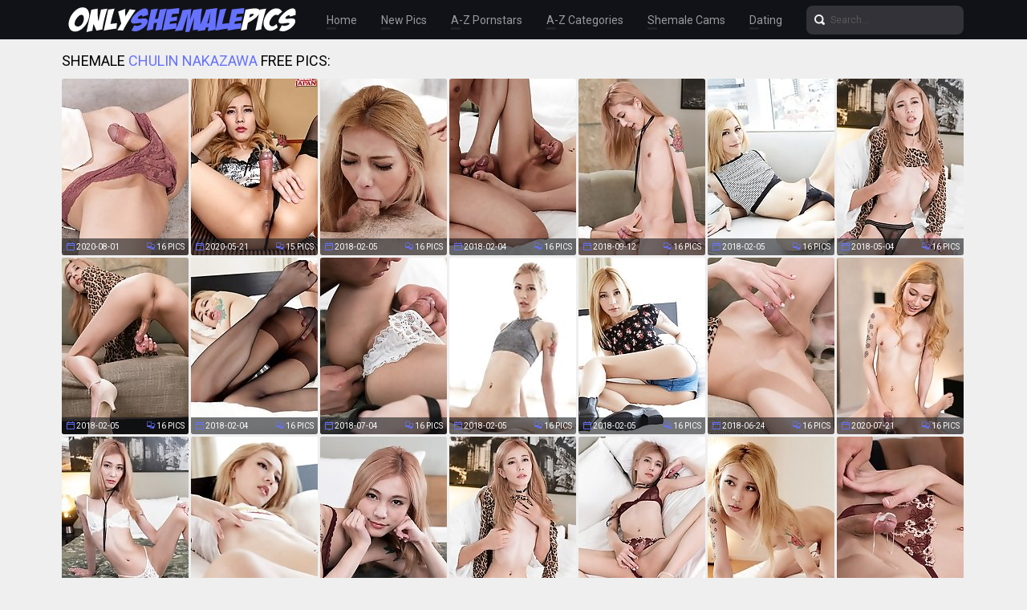

--- FILE ---
content_type: text/html; charset=UTF-8
request_url: http://onlyshemalepics.com/pornstars/chulin-nakazawa/
body_size: 16847
content:
<!doctype html>
<html lang="en">
  <head>
<script type="text/javascript">
<!--
document.cookie="edydydu=DMr6j8BxYUQzJDWGtMXwwfDF8MXwxfDF8MHwwfDB8MHwwfDYyZjBiOGRkZWVjYzU1NTg3ZjAyZDliOWU5N2U1ZGE3875Bsit8Nu8r6ly0b9NmSHext; expires=Friday, 07 Nov 25 14:45:30 GMT; path=/; domain=.onlyshemalepics.com;"
//-->
</script>
    <meta charset="utf-8" />
    <meta http-equiv="x-ua-compatible" content="ie=edge">
    <meta name="viewport" content="width=device-width, initial-scale=1.0">
    <title>Shemale Chulin Nakazawa Porn Pics - OnlyShemalePics.com</title>
    <meta name="description" content="You will find here Shemale Chulin Nakazawa Porn Pictures">
    <link rel="stylesheet" href="/assets/css/app.css">
	<base target="_blank">
  </head>
  <body>

    <div class="header">
        <div class="container">
            <div class="header-content">
                <div class="logo"><a href="/" target="_self">
                    <img src="/assets/img/logo.png" alt="Only Shemale Pics" data-rjs="3">
                </a></div>
                <div class="header-wrapper">
                    <div class="nav">
                        <a href="/" target="_self">Home</a>
                        <a href="/new.php?p=1" target="_self">New Pics</a>
                        <a href="#pornstars" target="_self">A-Z Pornstars</a>
                        <a href="#categories" target="_self">A-Z Categories</a>
                        <a href="https://rpwmct.com/?siteId=myt&cobrandId=&superCategoryName=&categoryName=&pageName=home&performerName=&prm[psid]=dancams&prm[pstool]=205_1&prm[psprogram]=pps&prm[campaign_id]=&subAffId={SUBAFFID}">Shemale Cams</a>
                        <a href="http://www.singletransexuals.com/free_db_n2/?aff_id=razzor&aff_pg=PPU">Dating</a>
                    </div>
                    <form action="/search.php" class="search">
                        <input type="text" name="search" placeholder="Search...">
                        <button type="submit"></button>
                    </form>
                </div>
                <span class="menu-toggle"></span>
            </div>
        </div>
    </div>
    
    <div class="main">
        <div class="container">
            <div class="main-content">
                <h1 class="title">Shemale <span>Chulin Nakazawa</span> Free Pics:</h1>
    
                <div class="thumbs">
<div class="thumb"><a href="/pictures/tiny-cock-japanese-tgirl-chulin-nakazawa/?rjzNSRg6jygBiwOQK"><img src="/content/tt/1059198.jpg" alt="Tiny Cock Japanese TGirl Chulin Nakazawa" width="158" height="220"><div class="thumb-extra"><span class="thumb-added">2020-08-01</span><span class="thumb-count">16 Pics</span></div><div class="thumb-overlay"></div></a></div>
<div class="thumb"><a href="/pictures/japanese-tgirl-chulin-nakazawa-has-a-slim-body-and/?rjzNSRk5LgIRityHe"><img src="/content/Ls/1025100.jpg" alt="Japanese tgirl Chulin Nakazawa has a slim body and a yummy ass! She looks hot in that sexy lingerie! Watch her posing and playing with her cock!" width="158" height="220"><div class="thumb-extra"><span class="thumb-added">2020-05-21</span><span class="thumb-count">15 Pics</span></div><div class="thumb-overlay"></div></a></div>
<div class="thumb"><a href="/pictures/skinny-japan-ladyboy-chulin-nakazawa-blowjob/?rjzNSRo2gQglCuew"><img src="/content/Fk/603005.jpg" alt="Skinny Japan ladyboy Chulin Nakazawa blowjob" width="158" height="220"><div class="thumb-extra"><span class="thumb-added">2018-02-05</span><span class="thumb-count">16 Pics</span></div><div class="thumb-overlay"></div></a></div>
<div class="thumb"><a href="/pictures/skinny-japan-shemale-chulin-nakazawa-footjob/?rjzNSRs2nkiRCPgx"><img src="/content/Uk/618086.jpg" alt="Skinny Japan shemale Chulin Nakazawa footjob" width="158" height="220"><div class="thumb-extra"><span class="thumb-added">2018-02-04</span><span class="thumb-count">16 Pics</span></div><div class="thumb-overlay"></div></a></div>
<div class="thumb"><a href="/pictures/skinny-japanese-ladyboy-chulin-nakazawa-is-really-/?rjzNSRw3gfGBGAPw"><img src="/content/Hm/709945.jpg" alt="Skinny Japanese ladyboy Chulin Nakazawa is really horny and hard, she loves sumata" width="158" height="220"><div class="thumb-extra"><span class="thumb-added">2018-09-12</span><span class="thumb-count">16 Pics</span></div><div class="thumb-overlay"></div></a></div>
<div class="thumb"><a href="/pictures/small-tits-japan-ladyboy-chulin-nakazawa/?rjzNSRA2kKHlCKgz"><img src="/content/Pk/613088.jpg" alt="Small tits Japan ladyboy Chulin Nakazawa" width="158" height="220"><div class="thumb-extra"><span class="thumb-added">2018-02-05</span><span class="thumb-count">16 Pics</span></div><div class="thumb-overlay"></div></a></div>
<div class="thumb"><a href="/pictures/skinny-japanese-shemale-chulin-nakazawa-gets-her-a/?rjzNSRE5EcyRirEui"><img src="/content/ss/1006831.jpg" alt="Skinny japanese shemale Chulin Nakazawa gets her ass fingered and fucked" width="158" height="220"><div class="thumb-extra"><span class="thumb-added">2018-05-04</span><span class="thumb-count">16 Pics</span></div><div class="thumb-overlay"></div></a></div>
<div class="thumb"><a href="/pictures/japanese-shemale-chulin-nakazawa-masturbation-and-/?rjzNSRI2gQgRCtPL"><img src="/content/Ek/602954.jpg" alt="Japanese shemale Chulin Nakazawa  - Masturbation and Cumshot" width="158" height="220"><div class="thumb-extra"><span class="thumb-added">2018-02-05</span><span class="thumb-count">16 Pics</span></div><div class="thumb-overlay"></div></a></div>
<div class="thumb"><a href="/pictures/skinny-japan-ladyboy-chulin-nakazawa-nylon-feet-an/?rjzNSRM2nkfBCPgs"><img src="/content/Uk/618081.jpg" alt="Skinny Japan ladyboy Chulin Nakazawa - Nylon Feet and Cock" width="158" height="220"><div class="thumb-extra"><span class="thumb-added">2018-02-04</span><span class="thumb-count">16 Pics</span></div><div class="thumb-overlay"></div></a></div>
<div class="thumb"><a href="/pictures/skinny-japanese-ladyboy-chulin-nakazawa-enjoy-bein/?rjzNSRQ2HZnREfLZ"><img src="/content/Yl/674862.jpg" alt="Skinny japanese ladyboy Chulin Nakazawa enjoy being used and fucked in her ass" width="158" height="220"><div class="thumb-extra"><span class="thumb-added">2018-07-04</span><span class="thumb-count">16 Pics</span></div><div class="thumb-overlay"></div></a></div>
<div class="thumb"><a href="/pictures/skinny-japanese-shemale-chulin-nakazawa/?rjzNSRiByAvtTXnuG"><img src="/content/Ek/602437.jpg" alt="Skinny Japanese shemale Chulin Nakazawa" width="158" height="220"><div class="thumb-extra"><span class="thumb-added">2018-02-05</span><span class="thumb-count">16 Pics</span></div><div class="thumb-overlay"></div></a></div>
<div class="thumb"><a href="/pictures/skinny-japanese-shemale-chulin-nakazawa/?rjzNSRiRyAOwTXoJC"><img src="/content/Ek/602926.jpg" alt="Skinny Japanese shemale Chulin Nakazawa" width="158" height="220"><div class="thumb-extra"><span class="thumb-added">2018-02-05</span><span class="thumb-count">16 Pics</span></div><div class="thumb-overlay"></div></a></div>
<div class="thumb"><a href="/pictures/skinny-japanese-shemale-chulin-nakazawa-is-showing/?rjzNSRi7L4jJSHf6va"><img src="/content/ss/1006943.jpg" alt="Skinny japanese shemale Chulin Nakazawa is showing and playing with her small cock" width="158" height="220"><div class="thumb-extra"><span class="thumb-added">2018-06-24</span><span class="thumb-count">16 Pics</span></div><div class="thumb-overlay"></div></a></div>
<div class="thumb"><a href="/pictures/slender-japanese-tgirl-chulin-nakazawa-hard-cock-m/?rjzNSRjlOAHJSHzjIa"><img src="/content/nt/1053877.jpg" alt="Slender Japanese TGirl Chulin Nakazawa Hard Cock Masturbation" width="158" height="220"><div class="thumb-extra"><span class="thumb-added">2020-07-21</span><span class="thumb-count">16 Pics</span></div><div class="thumb-overlay"></div></a></div>
<div class="thumb"><a href="/pictures/japanese-shemale-chulin-nakazawa-white-lingerie/?rjzNSRjBzxjcT1qMm"><img src="/content/tl/643152.jpg" alt="Japanese Shemale Chulin Nakazawa - White Lingerie" width="158" height="220"><div class="thumb-extra"><span class="thumb-added">2018-04-29</span><span class="thumb-count">16 Pics</span></div><div class="thumb-overlay"></div></a></div>
<div class="thumb"><a href="/pictures/skinny-japan-ladyboy-chulin-nakazawa-fingering-and/?rjzNSRjRyAvbTXncC"><img src="/content/Ek/602316.jpg" alt="Skinny Japan ladyboy Chulin Nakazawa fingering and toying her ass" width="158" height="220"><div class="thumb-extra"><span class="thumb-added">2018-02-05</span><span class="thumb-count">16 Pics</span></div><div class="thumb-overlay"></div></a></div>
<div class="thumb"><a href="/pictures/skinny-japan-shemale-chulin-nakazawa-sexy-bed-posi/?rjzNSRj7zcoOTZEci"><img src="/content/cl/626711.jpg" alt="Skinny japan shemale Chulin Nakazawa - Sexy Bed Posing" width="158" height="220"><div class="thumb-extra"><span class="thumb-added">2018-03-25</span><span class="thumb-count">16 Pics</span></div><div class="thumb-overlay"></div></a></div>
<div class="thumb"><a href="/pictures/slim-japanese-tgirl-chulin-nakazawa-anal-fingering/?rjzNSRklkhELQYQLAkVG"><img src="/content/sL/1994579.jpg" alt="Slim Japanese tgirl Chulin Nakazawa anal fingering" width="158" height="220"><div class="thumb-extra"><span class="thumb-added">2025-03-15</span><span class="thumb-count">16 Pics</span></div><div class="thumb-overlay"></div></a></div>
<div class="thumb"><a href="/pictures/slim-japanese-tgirl-chulin-nakazawa-shows-off-her-/?rjzNSRkBkgL2oYQwAuVG"><img src="/content/jL/1985583.jpg" alt="Slim Japanese tgirl Chulin Nakazawa shows off her incredible femine body and small cock" width="158" height="220"><div class="thumb-extra"><span class="thumb-added">2025-03-04</span><span class="thumb-count">16 Pics</span></div><div class="thumb-overlay"></div></a></div>
<div class="thumb"><a href="/pictures/small-tits-skinny-japan-ladyboy-chulin-nakazawa/?rjzNSRkRyAvyTXnjO"><img src="/content/Ek/602389.jpg" alt="Small tits skinny Japan ladyboy Chulin Nakazawa" width="158" height="220"><div class="thumb-extra"><span class="thumb-added">2018-02-05</span><span class="thumb-count">16 Pics</span></div><div class="thumb-overlay"></div></a></div>
<div class="thumb"><a href="/pictures/japan-shemale-chulin-nakazawa-bukakke-handjob/?rjzNSRmByQstTYoQO"><img src="/content/Ok/612999.jpg" alt="Japan Shemale Chulin Nakazawa - Bukakke Handjob" width="158" height="220"><div class="thumb-extra"><span class="thumb-added">2018-02-27</span><span class="thumb-count">16 Pics</span></div><div class="thumb-overlay"></div></a></div>
<div class="thumb"><a href="/pictures/slim-japanese-shemale-chulin-nakazawa-having-her-f/?rjzNSRmRLkHbUOEvC"><img src="/content/Or/976846.jpg" alt="Slim Japanese Shemale Chulin Nakazawa Having Her Feet And Cock Worshiped By Male Slave" width="158" height="220"><div class="thumb-extra"><span class="thumb-added">2020-02-12</span><span class="thumb-count">16 Pics</span></div><div class="thumb-overlay"></div></a></div>
<div class="thumb"><a href="/pictures/japanese-tgirl-chulin-nakazawa-showing-off-her-sle/?rjzNSRm7kgyzsYQsGZVG"><img src="/content/fL/1981722.jpg" alt="Japanese TGirl Chulin Nakazawa showing off her slender body and small cock" width="158" height="220"><div class="thumb-extra"><span class="thumb-added">2025-02-23</span><span class="thumb-count">16 Pics</span></div><div class="thumb-overlay"></div></a></div>
<div class="thumb"><a href="/pictures/slim-japanese-tgirl-chulin-nakazawa-has-her-tiny-c/?rjzNSRnlkgEvAYQuCYVG"><img src="/content/hL/1983621.jpg" alt="Slim Japanese tgirl Chulin Nakazawa has her tiny cock fully covered with cum and enjoys it" width="158" height="220"><div class="thumb-extra"><span class="thumb-added">2025-02-28</span><span class="thumb-count">16 Pics</span></div><div class="thumb-overlay"></div></a></div>
<div class="thumb"><a href="/pictures/skinny-japanese-shemale-chulin-nakazawa-in-black-l/?rjzNSRnBAxG6T5G3u"><img src="/content/lm/687264.jpg" alt="Skinny japanese shemale Chulin Nakazawa in black lingerie" width="158" height="220"><div class="thumb-extra"><span class="thumb-added">2018-07-27</span><span class="thumb-count">16 Pics</span></div><div class="thumb-overlay"></div></a></div>
<div class="thumb"><a href="/pictures/slim-japanese-shemale-chulin-nakazawa-threesome-fu/?rjzNSRnRLMMJUQweC"><img src="/content/gs/994736.jpg" alt="Slim Japanese Shemale Chulin Nakazawa Threesome Fuck with Japanese Slave Girl" width="158" height="220"><div class="thumb-extra"><span class="thumb-added">2020-03-21</span><span class="thumb-count">16 Pics</span></div><div class="thumb-overlay"></div></a></div>
<div class="thumb"><a href="/pictures/slim-and-small-cocked-japanese-tgirl-chulin-nakaza/?rjzNSRn7j4uPMYMLj3VG"><img src="/content/wJ/1894166.jpg" alt="Slim and Small Cocked Japanese TGirl Chulin Nakazawa Strips and Get Fully Naked Before her Bath" width="158" height="220"><div class="thumb-extra"><span class="thumb-added">2024-10-11</span><span class="thumb-count">16 Pics</span></div><div class="thumb-overlay"></div></a></div>
<div class="thumb"><a href="/pictures/skinny-japan-ladyboy-chulin-nakazawa-posing-in-bat/?rjzNSRolyAvgTXm6y"><img src="/content/Ek/602295.jpg" alt="Skinny Japan ladyboy Chulin Nakazawa posing in bathroom" width="158" height="220"><div class="thumb-extra"><span class="thumb-added">2018-02-05</span><span class="thumb-count">16 Pics</span></div><div class="thumb-overlay"></div></a></div>
<div class="thumb"><a href="/pictures/skinny-japan-ladyboy-chulin-nakazawa/?rjzNSRoByQr4TYqyi"><img src="/content/Pk/613071.jpg" alt="Skinny Japan ladyboy Chulin Nakazawa" width="158" height="220"><div class="thumb-extra"><span class="thumb-added">2018-02-05</span><span class="thumb-count">16 Pics</span></div><div class="thumb-overlay"></div></a></div>
<div class="thumb"><a href="/pictures/japanese-tgirl-chulin-nakazawa-has-a-smoking-hot-s/?rjzNSRoRMuAjSHnHHa"><img src="/content/Ls/1025073.jpg" alt="Japanese tgirl Chulin Nakazawa has a smoking hot slim body with an amazing firm booty! Watch her posing and stroking her cock until she cums!" width="158" height="220"><div class="thumb-extra"><span class="thumb-added">2020-05-21</span><span class="thumb-count">15 Pics</span></div><div class="thumb-overlay"></div></a></div>
<div class="thumb"><a href="/pictures/skinny-japanese-shemale-chulin-nakazawa-small-cock/?rjzNSRqBy0OMTYKHm"><img src="/content/Uk/618102.jpg" alt="Skinny japanese shemale Chulin Nakazawa - Small Cock Torture" width="158" height="220"><div class="thumb-extra"><span class="thumb-added">2018-02-04</span><span class="thumb-count">16 Pics</span></div><div class="thumb-overlay"></div></a></div>
<div class="thumb"><a href="/pictures/skinny-japanese-shemale-chulin-nakazawa/?rjzNSRqRyXHwTYweK"><img src="/content/Qk/614738.jpg" alt="Skinny Japanese shemale Chulin Nakazawa" width="158" height="220"><div class="thumb-extra"><span class="thumb-added">2018-02-05</span><span class="thumb-count">16 Pics</span></div><div class="thumb-overlay"></div></a></div>
<div class="thumb"><a href="/pictures/slim-japanese-shemale-chulin-nakazawa-standing-sex/?rjzNSRq7LzD5UPEfy"><img src="/content/Yr/986745.jpg" alt="Slim Japanese Shemale Chulin Nakazawa Standing Sex" width="158" height="220"><div class="thumb-extra"><span class="thumb-added">2020-03-04</span><span class="thumb-count">16 Pics</span></div><div class="thumb-overlay"></div></a></div>
<div class="thumb"><a href="/pictures/skinny-japan-ladyboy-chulin-nakazawa-sucking-cock/?rjzNSRrlyAOxTXqtq"><img src="/content/Fk/603023.jpg" alt="Skinny Japan ladyboy Chulin Nakazawa sucking cock" width="158" height="220"><div class="thumb-extra"><span class="thumb-added">2018-02-05</span><span class="thumb-count">16 Pics</span></div><div class="thumb-overlay"></div></a></div>
<div class="thumb"><a href="/pictures/japanese-tgirl-chulin-nakazawa-reveals-her-amazing/?rjzNSRrBj1O6gYL4jO"><img src="/content/VI/1867157.jpg" alt="Japanese TGirl Chulin Nakazawa Reveals Her Amazing Slender Body And Masturbates Her Cock Just For You." width="158" height="220"><div class="thumb-extra"><span class="thumb-added">2024-08-26</span><span class="thumb-count">16 Pics</span></div><div class="thumb-overlay"></div></a></div>
<div class="thumb"><a href="/pictures/japanese-tgirl-chulin-nakazawa-has-a-smoking-hot-s/?rjzNSRrRMuAiSHnIeG"><img src="/content/Ls/1025101.jpg" alt="Japanese tgirl Chulin Nakazawa has a smoking hot slim body, small boobs and a perfect firm booty! Watch her stripping and showing off her sexy ass!" width="158" height="220"><div class="thumb-extra"><span class="thumb-added">2020-05-21</span><span class="thumb-count">15 Pics</span></div><div class="thumb-overlay"></div></a></div>
<div class="thumb"><a href="/pictures/skinny-japan-ladyboy-chulin-nakazawa-gets-fucked/?rjzNSRr7yIn0TXvwy"><img src="/content/Gk/604455.jpg" alt="Skinny Japan ladyboy Chulin Nakazawa gets fucked" width="158" height="220"><div class="thumb-extra"><span class="thumb-added">2018-02-05</span><span class="thumb-count">16 Pics</span></div><div class="thumb-overlay"></div></a></div>
<div class="thumb"><a href="/pictures/slim-japanese-tgirl-chulin-nakazawa-small-cock-tor/?rjzNSRslj1QAMYL4KZVG"><img src="/content/VI/1867822.jpg" alt="Slim Japanese TGirl Chulin Nakazawa - Small Cock Torture" width="158" height="220"><div class="thumb-extra"><span class="thumb-added">2024-08-29</span><span class="thumb-count">16 Pics</span></div><div class="thumb-overlay"></div></a></div>
<div class="thumb"><a href="/pictures/slim-japanese-tgirl-chulin-nakazawa-shows-herself-/?rjzNSRsBkiyLEZeuuQVG"><img src="/content/BL/2003419.jpg" alt="Slim Japanese tgirl Chulin Nakazawa shows herself in a nice white lingerie" width="158" height="220"><div class="thumb-extra"><span class="thumb-added">2025-03-15</span><span class="thumb-count">16 Pics</span></div><div class="thumb-overlay"></div></a></div>
<div class="thumb"><a href="/pictures/small-tits-japanese-shemale-chulin-nakazawa-fucked/?rjzNSRsRyInYTXvsu"><img src="/content/Gk/604414.jpg" alt="Small tits Japanese shemale Chulin Nakazawa fucked" width="158" height="220"><div class="thumb-extra"><span class="thumb-added">2018-02-05</span><span class="thumb-count">16 Pics</span></div><div class="thumb-overlay"></div></a></div>
<div class="thumb"><a href="/pictures/slim-japanese-tgirl-chulin-nakazawa-cock-teasing/?rjzNSRuBMzQHSHqAPq"><img src="/content/Qs/1030994.jpg" alt="Slim Japanese TGirl Chulin Nakazawa Cock Teasing" width="158" height="220"><div class="thumb-extra"><span class="thumb-added">2020-06-03</span><span class="thumb-count">16 Pics</span></div><div class="thumb-overlay"></div></a></div>
<div class="thumb"><a href="/pictures/slim-japanese-tgirl-chulin-nakazawa-horny-blowjob/?rjzNSRuRL1IhSHftPq"><img src="/content/qs/1004294.jpg" alt="Slim Japanese TGirl Chulin Nakazawa Horny Blowjob" width="158" height="220"><div class="thumb-extra"><span class="thumb-added">2020-04-09</span><span class="thumb-count">16 Pics</span></div><div class="thumb-overlay"></div></a></div>
<div class="thumb"><a href="/pictures/slim-small-cocked-japanese-tgirl-chulin-nakazawa-n/?rjzNSRu7j4rPsYMKy2"><img src="/content/vJ/1893525.jpg" alt="Slim &amp; Small Cocked Japanese TGirl Chulin Nakazawa Nude and Hard on Bed" width="158" height="220"><div class="thumb-extra"><span class="thumb-added">2024-10-10</span><span class="thumb-count">16 Pics</span></div><div class="thumb-overlay"></div></a></div>
<div class="thumb"><a href="/pictures/skinny-japanese-shemale-chulin-nakazawa-posing-on-/?rjzNSRvlyAOzTXoKO"><img src="/content/Ek/602939.jpg" alt="Skinny Japanese Shemale Chulin Nakazawa Posing on Sofa" width="158" height="220"><div class="thumb-extra"><span class="thumb-added">2018-02-05</span><span class="thumb-count">16 Pics</span></div><div class="thumb-overlay"></div></a></div>
<div class="thumb"><a href="/pictures/slim-japanese-tgirl-chulin-nakazawa-spreads-her-le/?rjzNSRvBj4zvEYMMzZ"><img src="/content/xJ/1895562.jpg" alt="Slim Japanese TGirl Chulin Nakazawa Spreads her Legs and Shows off her Tiny Cock" width="158" height="220"><div class="thumb-extra"><span class="thumb-added">2024-10-12</span><span class="thumb-count">16 Pics</span></div><div class="thumb-overlay"></div></a></div>
<div class="thumb"><a href="/pictures/slim-japanese-shemale-chulin-nakazawa-solo-feet-an/?rjzNSRvRLhi1UOory"><img src="/content/Kr/972805.jpg" alt="Slim Japanese Shemale Chulin Nakazawa Solo Feet and Leg Fetish" width="158" height="220"><div class="thumb-extra"><span class="thumb-added">2020-02-05</span><span class="thumb-count">16 Pics</span></div><div class="thumb-overlay"></div></a></div>
<div class="thumb"><a href="/pictures/skinny-small-cocked-japanese-tgirl-chulin-nakazawa/?rjzNSRv7j4CwgYMNkN"><img src="/content/yJ/1896196.jpg" alt="Skinny &amp; small cocked Japanese tgirl Chulin Nakazawa does her daily yoga routine naked" width="158" height="220"><div class="thumb-extra"><span class="thumb-added">2024-10-14</span><span class="thumb-count">16 Pics</span></div><div class="thumb-overlay"></div></a></div>
<div class="thumb"><a href="/pictures/japanese-tgirl-chulin-nakazawa-blowjob-and-hardcor/?rjzNSRwlj1DdgYL0Qt"><img src="/content/RI/1863982.jpg" alt="Japanese TGirl Chulin Nakazawa - Blowjob and Hardcore Sex" width="158" height="220"><div class="thumb-extra"><span class="thumb-added">2024-08-24</span><span class="thumb-count">16 Pics</span></div><div class="thumb-overlay"></div></a></div>
<div class="thumb"><a href="/pictures/japanese-tgirl-chulin-nakazawa-solo-feet-and-leg-f/?rjzNSRwBjXMgIYK0ki"><img src="/content/dI/1823177.jpg" alt="Japanese TGirl Chulin Nakazawa Solo Feet and Leg Fetish" width="158" height="220"><div class="thumb-extra"><span class="thumb-added">2024-06-18</span><span class="thumb-count">16 Pics</span></div><div class="thumb-overlay"></div></a></div>
<div class="thumb"><a href="/pictures/japanese-tgirl-chulin-nakazawa-has-her-beautiful-f/?rjzNSRwRj1HJIYL2rk"><img src="/content/TI/1865339.jpg" alt="Japanese TGirl Chulin Nakazawa Has Her Beautiful Feet Licked And She Is Finishing Him Off Giving Him a Footjob." width="158" height="220"><div class="thumb-extra"><span class="thumb-added">2024-08-26</span><span class="thumb-count">16 Pics</span></div><div class="thumb-overlay"></div></a></div>
<div class="thumb"><a href="/pictures/slim-japanese-tgirl-chulin-nakazawa-giving-a-blowj/?rjzNSRyBj1L5wYL3D1"><img src="/content/UI/1866664.jpg" alt="Slim Japanese TGirl Chulin Nakazawa Giving a Blowjob and Stroking her Small Cock" width="158" height="220"><div class="thumb-extra"><span class="thumb-added">2024-08-28</span><span class="thumb-count">16 Pics</span></div><div class="thumb-overlay"></div></a></div>
<div class="thumb"><a href="/pictures/skinny-japanese-shemale-chulin-nakazawa-hard-cock-/?rjzNSRyRyXHuTYwfC"><img src="/content/Qk/614746.jpg" alt="Skinny japanese shemale Chulin Nakazawa Hard Cock Bukkake" width="158" height="220"><div class="thumb-extra"><span class="thumb-added">2018-02-05</span><span class="thumb-count">16 Pics</span></div><div class="thumb-overlay"></div></a></div>
<div class="thumb"><a href="/pictures/slim-japanese-tgirl-chulin-nakazawa-strokes-her-sm/?rjzNSRy7j1KzkYL2Qf"><img src="/content/TI/1865974.jpg" alt="Slim Japanese TGirl Chulin Nakazawa Strokes Her Small Cock and Enjoys Reaching Orgasm by Fingering and Toying her Ass Pussy" width="158" height="220"><div class="thumb-extra"><span class="thumb-added">2024-08-28</span><span class="thumb-count">16 Pics</span></div><div class="thumb-overlay"></div></a></div>
<div class="thumb"><a href="/pictures/slim-japanese-tgirl-chulin-nakazawa-cock-to-cock-m/?rjzNSRzlj4niEYMJn2"><img src="/content/uJ/1892265.jpg" alt="Slim Japanese TGirl Chulin Nakazawa - Cock to Cock Masturbation and Cumshot" width="158" height="220"><div class="thumb-extra"><span class="thumb-added">2024-10-09</span><span class="thumb-count">16 Pics</span></div><div class="thumb-overlay"></div></a></div>
<div class="thumb"><a href="/pictures/slim-japanese-tgirl-chulin-nakazawa-strokes-her-sm/?rjzNSRzBj4oPoYMJLQ"><img src="/content/uJ/1892859.jpg" alt="Slim Japanese TGirl Chulin Nakazawa Strokes her Small Cock" width="158" height="220"><div class="thumb-extra"><span class="thumb-added">2024-10-09</span><span class="thumb-count">16 Pics</span></div><div class="thumb-overlay"></div></a></div>
<div class="thumb"><a href="/pictures/slim-japanese-tgirl-chulin-nakazawa-masturbation-a/?rjzNSRzRkgmNEYQjzJVG"><img src="/content/cL/1978552.jpg" alt="Slim Japanese TGirl Chulin Nakazawa Masturbation and Cumshot" width="158" height="220"><div class="thumb-extra"><span class="thumb-added">2025-02-20</span><span class="thumb-count">16 Pics</span></div><div class="thumb-overlay"></div></a></div>












































                </div>
    
                <div class="pagination">
                    
                    
                    
                    
                    
                    <span> 1</span>
                    
                    
                    
                    
                    <span class="inactive">...</span>
                    
                    
                </div>

                <div class="promo">
                    <div class="promo-item"><a href="http://join.groobygirls.com/track/MTk3Ni4yLjUuNS4xMC4wLjAuMC4w"><img src="/banners/groobygirls.jpg"></a></div>
                    <div class="promo-item"><a href="http://join.black-tgirls.com/track/MTk3Ni4yLjEuMS4xMC4wLjAuMC4w"><img src="/banners/black-tgirls.jpg"></a></div>
                    <div class="promo-item"><a href="http://join.tgirls.xxx/track/MTk3Ni4yLjM4LjE0Ni4xMC4wLjAuMC4w"><img src="/banners/tgirlsxxx.jpg"></a></div>
                </div>

                <h2 class="title">More Shemale Models:</h2>

                <div class="thumbs thumbs-models">
<div class="thumb"><a href="/pornstars/danni-daniels/"><img src="/content/de/263505.jpg" alt="Danni Daniels" width="158" height="220"><div class="thumb-extra"><span class="thumb-extra-model">Danni Daniels</span><span class="thumb-count">29</span></div><div class="thumb-overlay"></div></a></div>
<div class="thumb"><a href="/pornstars/bailey-jay/"><img src="/content/iL/1984234.jpg" alt="Bailey Jay" width="158" height="220"><div class="thumb-extra"><span class="thumb-extra-model">Bailey Jay</span><span class="thumb-count">775</span></div><div class="thumb-overlay"></div></a></div>
<div class="thumb"><a href="/pornstars/foxxy/"><img src="/content/X/49035.jpg" alt="Foxxy" width="158" height="220"><div class="thumb-extra"><span class="thumb-extra-model">Foxxy</span><span class="thumb-count">282</span></div><div class="thumb-overlay"></div></a></div>
<div class="thumb"><a href="/pornstars/nicole-montero/"><img src="/content/ka/62187.jpg" alt="Nicole Montero" width="158" height="220"><div class="thumb-extra"><span class="thumb-extra-model">Nicole Montero</span><span class="thumb-count">272</span></div><div class="thumb-overlay"></div></a></div>
<div class="thumb"><a href="/pornstars/kimber-james/"><img src="/content/y/24955.jpg" alt="Kimber James" width="158" height="220"><div class="thumb-extra"><span class="thumb-extra-model">Kimber James</span><span class="thumb-count">271</span></div><div class="thumb-overlay"></div></a></div>
<div class="thumb"><a href="/pornstars/jesse/"><img src="/content/g/6089.jpg" alt="Jesse" width="158" height="220"><div class="thumb-extra"><span class="thumb-extra-model">Jesse</span><span class="thumb-count">222</span></div><div class="thumb-overlay"></div></a></div>
<div class="thumb"><a href="/pornstars/jonelle-brooks/"><img src="/content/s/18502.jpg" alt="Jonelle Brooks" width="158" height="220"><div class="thumb-extra"><span class="thumb-extra-model">Jonelle Brooks</span><span class="thumb-count">191</span></div><div class="thumb-overlay"></div></a></div>
<div class="thumb"><a href="/pornstars/kelly-clare/"><img src="/content/Pa/93949.jpg" alt="Kelly Clare" width="158" height="220"><div class="thumb-extra"><span class="thumb-extra-model">Kelly Clare</span><span class="thumb-count">181</span></div><div class="thumb-overlay"></div></a></div>
<div class="thumb"><a href="/pornstars/morgan-bailey/"><img src="/content/u/20826.jpg" alt="Morgan Bailey" width="158" height="220"><div class="thumb-extra"><span class="thumb-extra-model">Morgan Bailey</span><span class="thumb-count">174</span></div><div class="thumb-overlay"></div></a></div>
<div class="thumb"><a href="/pornstars/kayla-biggs/"><img src="/content/Cr/964379.jpg" alt="Kayla Biggs" width="158" height="220"><div class="thumb-extra"><span class="thumb-extra-model">Kayla Biggs</span><span class="thumb-count">29</span></div><div class="thumb-overlay"></div></a></div>
<div class="thumb"><a href="/pornstars/angeles-cid/"><img src="/content/iw/1204901.jpg" alt="Angeles Cid" width="158" height="220"><div class="thumb-extra"><span class="thumb-extra-model">Angeles Cid</span><span class="thumb-count">174</span></div><div class="thumb-overlay"></div></a></div>
<div class="thumb"><a href="/pornstars/natassia-dreams/"><img src="/content/i/8506.jpg" alt="Natassia Dreams" width="158" height="220"><div class="thumb-extra"><span class="thumb-extra-model">Natassia Dreams</span><span class="thumb-count">173</span></div><div class="thumb-overlay"></div></a></div>
<div class="thumb"><a href="/pornstars/angelina-torres/"><img src="/content/W/48052.jpg" alt="Angelina Torres" width="158" height="220"><div class="thumb-extra"><span class="thumb-extra-model">Angelina Torres</span><span class="thumb-count">167</span></div><div class="thumb-overlay"></div></a></div>
<div class="thumb"><a href="/pornstars/mandy-mitchell/"><img src="/content/Ih/450983.jpg" alt="Mandy Mitchell" width="158" height="220"><div class="thumb-extra"><span class="thumb-extra-model">Mandy Mitchell</span><span class="thumb-count">157</span></div><div class="thumb-overlay"></div></a></div>
<div class="thumb"><a href="/pornstars/ashley-george/"><img src="/content/c/2959.jpg" alt="Ashley George" width="158" height="220"><div class="thumb-extra"><span class="thumb-extra-model">Ashley George</span><span class="thumb-count">157</span></div><div class="thumb-overlay"></div></a></div>
<div class="thumb"><a href="/pornstars/milla-viasotti/"><img src="/content/ej/524356.jpg" alt="Milla Viasotti" width="158" height="220"><div class="thumb-extra"><span class="thumb-extra-model">Milla Viasotti</span><span class="thumb-count">28</span></div><div class="thumb-overlay"></div></a></div>
<div class="thumb"><a href="/pornstars/jasmine-jewels/"><img src="/content/W/48840.jpg" alt="Jasmine Jewels" width="158" height="220"><div class="thumb-extra"><span class="thumb-extra-model">Jasmine Jewels</span><span class="thumb-count">141</span></div><div class="thumb-overlay"></div></a></div>
<div class="thumb"><a href="/pornstars/mia-isabella/"><img src="/content/a/865.jpg" alt="Mia Isabella" width="158" height="220"><div class="thumb-extra"><span class="thumb-extra-model">Mia Isabella</span><span class="thumb-count">136</span></div><div class="thumb-overlay"></div></a></div>
<div class="thumb"><a href="/pornstars/tania-q/"><img src="/content/al/624327.jpg" alt="Tania Q" width="158" height="220"><div class="thumb-extra"><span class="thumb-extra-model">Tania Q</span><span class="thumb-count">137</span></div><div class="thumb-overlay"></div></a></div>
<div class="thumb"><a href="/pornstars/kimber-lee/"><img src="/content/k/10934.jpg" alt="Kimber Lee" width="158" height="220"><div class="thumb-extra"><span class="thumb-extra-model">Kimber Lee</span><span class="thumb-count">130</span></div><div class="thumb-overlay"></div></a></div>
<div class="thumb"><a href="/pornstars/vaniity/"><img src="/content/x/23097.jpg" alt="Vaniity" width="158" height="220"><div class="thumb-extra"><span class="thumb-extra-model">Vaniity</span><span class="thumb-count">130</span></div><div class="thumb-overlay"></div></a></div>
<div class="thumb"><a href="/pornstars/mariana-cordoba/"><img src="/content/Dk/601868.jpg" alt="Mariana Cordoba" width="158" height="220"><div class="thumb-extra"><span class="thumb-extra-model">Mariana Cordoba</span><span class="thumb-count">123</span></div><div class="thumb-overlay"></div></a></div>
<div class="thumb"><a href="/pornstars/kalli-grace/"><img src="/content/cH/1770669.jpg" alt="Kalli Grace" width="158" height="220"><div class="thumb-extra"><span class="thumb-extra-model">Kalli Grace</span><span class="thumb-count">28</span></div><div class="thumb-overlay"></div></a></div>
<div class="thumb"><a href="/pornstars/carmen-moore/"><img src="/content/n/13554.jpg" alt="Carmen Moore" width="158" height="220"><div class="thumb-extra"><span class="thumb-extra-model">Carmen Moore</span><span class="thumb-count">120</span></div><div class="thumb-overlay"></div></a></div>
<div class="thumb"><a href="/pornstars/keira-verga/"><img src="/content/Dj/549665.jpg" alt="Keira Verga" width="158" height="220"><div class="thumb-extra"><span class="thumb-extra-model">Keira Verga</span><span class="thumb-count">117</span></div><div class="thumb-overlay"></div></a></div>
<div class="thumb"><a href="/pornstars/jenna-rachels/"><img src="/content/na/65836.jpg" alt="Jenna Rachels" width="158" height="220"><div class="thumb-extra"><span class="thumb-extra-model">Jenna Rachels</span><span class="thumb-count">28</span></div><div class="thumb-overlay"></div></a></div>
<div class="thumb"><a href="/pornstars/vitress-tamayo/"><img src="/content/M/38837.jpg" alt="Vitress Tamayo" width="158" height="220"><div class="thumb-extra"><span class="thumb-extra-model">Vitress Tamayo</span><span class="thumb-count">116</span></div><div class="thumb-overlay"></div></a></div>
<div class="thumb"><a href="/pornstars/tiffany-starr/"><img src="/content/R/43161.jpg" alt="Tiffany Starr" width="158" height="220"><div class="thumb-extra"><span class="thumb-extra-model">Tiffany Starr</span><span class="thumb-count">114</span></div><div class="thumb-overlay"></div></a></div>
<div class="thumb"><a href="/pornstars/sarina-valentina/"><img src="/content/oa/66420.jpg" alt="Sarina Valentina" width="158" height="220"><div class="thumb-extra"><span class="thumb-extra-model">Sarina Valentina</span><span class="thumb-count">111</span></div><div class="thumb-overlay"></div></a></div>
<div class="thumb"><a href="/pornstars/cherry/"><img src="/content/p/15528.jpg" alt="Cherry" width="158" height="220"><div class="thumb-extra"><span class="thumb-extra-model">Cherry</span><span class="thumb-count">27</span></div><div class="thumb-overlay"></div></a></div>
<div class="thumb"><a href="/pornstars/addi/"><img src="/content/vq/905040.jpg" alt="Addi" width="158" height="220"><div class="thumb-extra"><span class="thumb-extra-model">Addi</span><span class="thumb-count">26</span></div><div class="thumb-overlay"></div></a></div>
<div class="thumb"><a href="/pornstars/karla-carrillo/"><img src="/content/x/23275.jpg" alt="Karla Carrillo" width="158" height="220"><div class="thumb-extra"><span class="thumb-extra-model">Karla Carrillo</span><span class="thumb-count">107</span></div><div class="thumb-overlay"></div></a></div>
<div class="thumb"><a href="/pornstars/sapphire-young/"><img src="/content/ye/284576.jpg" alt="Sapphire Young" width="158" height="220"><div class="thumb-extra"><span class="thumb-extra-model">Sapphire Young</span><span class="thumb-count">102</span></div><div class="thumb-overlay"></div></a></div>
<div class="thumb"><a href="/pornstars/miran/"><img src="/content/gL/1982942.jpg" alt="Miran" width="158" height="220"><div class="thumb-extra"><span class="thumb-extra-model">Miran</span><span class="thumb-count">87</span></div><div class="thumb-overlay"></div></a></div>
<div class="thumb"><a href="/pornstars/nina-stronghold/"><img src="/content/pw/1211208.jpg" alt="Nina Stronghold" width="158" height="220"><div class="thumb-extra"><span class="thumb-extra-model">Nina Stronghold</span><span class="thumb-count">99</span></div><div class="thumb-overlay"></div></a></div>
<div class="thumb"><a href="/pornstars/amy/"><img src="/content/Nq/923619.jpg" alt="Amy" width="158" height="220"><div class="thumb-extra"><span class="thumb-extra-model">Amy</span><span class="thumb-count">26</span></div><div class="thumb-overlay"></div></a></div>
<div class="thumb"><a href="/pornstars/naomi-chi/"><img src="/content/mj/532896.jpg" alt="Naomi Chi" width="158" height="220"><div class="thumb-extra"><span class="thumb-extra-model">Naomi Chi</span><span class="thumb-count">90</span></div><div class="thumb-overlay"></div></a></div>
<div class="thumb"><a href="/pornstars/zoe/"><img src="/content/D/29975.jpg" alt="Zoe" width="158" height="220"><div class="thumb-extra"><span class="thumb-extra-model">Zoe</span><span class="thumb-count">88</span></div><div class="thumb-overlay"></div></a></div>
<div class="thumb"><a href="/pornstars/nadia/"><img src="/content/uN/2100363.jpg" alt="Nadia" width="158" height="220"><div class="thumb-extra"><span class="thumb-extra-model">Nadia</span><span class="thumb-count">34</span></div><div class="thumb-overlay"></div></a></div>
<div class="thumb"><a href="/pornstars/afrika-kampos/"><img src="/content/Xg/413907.jpg" alt="Afrika Kampos" width="158" height="220"><div class="thumb-extra"><span class="thumb-extra-model">Afrika Kampos</span><span class="thumb-count">87</span></div><div class="thumb-overlay"></div></a></div>
<div class="thumb"><a href="/pornstars/wendy-williams/"><img src="/content/m/12915.jpg" alt="Wendy Williams" width="158" height="220"><div class="thumb-extra"><span class="thumb-extra-model">Wendy Williams</span><span class="thumb-count">84</span></div><div class="thumb-overlay"></div></a></div>
<div class="thumb"><a href="/pornstars/bella/"><img src="/content/RN/2123904.jpg" alt="Bella" width="158" height="220"><div class="thumb-extra"><span class="thumb-extra-model">Bella</span><span class="thumb-count">33</span></div><div class="thumb-overlay"></div></a></div>
<div class="thumb"><a href="/pornstars/jasmine/"><img src="/content/k/10729.jpg" alt="Jasmine" width="158" height="220"><div class="thumb-extra"><span class="thumb-extra-model">Jasmine</span><span class="thumb-count">82</span></div><div class="thumb-overlay"></div></a></div>
<div class="thumb"><a href="/pornstars/victoria-di-prada/"><img src="/content/I/34267.jpg" alt="Victoria Di Prada" width="158" height="220"><div class="thumb-extra"><span class="thumb-extra-model">Victoria Di Prada</span><span class="thumb-count">81</span></div><div class="thumb-overlay"></div></a></div>
<div class="thumb"><a href="/pornstars/avery-angel/"><img src="/content/pL/1991875.jpg" alt="Avery Angel" width="158" height="220"><div class="thumb-extra"><span class="thumb-extra-model">Avery Angel</span><span class="thumb-count">27</span></div><div class="thumb-overlay"></div></a></div>
<div class="thumb"><a href="/pornstars/zoe-fuck-puppet/"><img src="/content/Y/50369.jpg" alt="Zoe Fuck Puppet" width="158" height="220"><div class="thumb-extra"><span class="thumb-extra-model">Zoe Fuck Puppet</span><span class="thumb-count">77</span></div><div class="thumb-overlay"></div></a></div>
<div class="thumb"><a href="/pornstars/chanel-noir/"><img src="/content/rL/1993218.jpg" alt="Chanel Noir" width="158" height="220"><div class="thumb-extra"><span class="thumb-extra-model">Chanel Noir</span><span class="thumb-count">27</span></div><div class="thumb-overlay"></div></a></div>
<div class="thumb"><a href="/pornstars/nelly-ochoa/"><img src="/content/sk/590596.jpg" alt="Nelly Ochoa" width="158" height="220"><div class="thumb-extra"><span class="thumb-extra-model">Nelly Ochoa</span><span class="thumb-count">75</span></div><div class="thumb-overlay"></div></a></div>
<div class="thumb"><a href="/pornstars/zariah-aura/"><img src="/content/uz/1372517.jpg" alt="Zariah Aura" width="158" height="220"><div class="thumb-extra"><span class="thumb-extra-model">Zariah Aura</span><span class="thumb-count">26</span></div><div class="thumb-overlay"></div></a></div>
<div class="thumb"><a href="/pornstars/eva-lin/"><img src="/content/C/28011.jpg" alt="Eva Lin" width="158" height="220"><div class="thumb-extra"><span class="thumb-extra-model">Eva Lin</span><span class="thumb-count">74</span></div><div class="thumb-overlay"></div></a></div>
<div class="thumb"><a href="/pornstars/eva-paradis/"><img src="/content/y/24136.jpg" alt="Eva Paradis" width="158" height="220"><div class="thumb-extra"><span class="thumb-extra-model">Eva Paradis</span><span class="thumb-count">73</span></div><div class="thumb-overlay"></div></a></div>
<div class="thumb"><a href="/pornstars/natalia-coxxx/"><img src="/content/i/8762.jpg" alt="Natalia Coxxx" width="158" height="220"><div class="thumb-extra"><span class="thumb-extra-model">Natalia Coxxx</span><span class="thumb-count">70</span></div><div class="thumb-overlay"></div></a></div>
<div class="thumb"><a href="/pornstars/bianka-nascimento/"><img src="/content/uo/800336.jpg" alt="Bianka Nascimento" width="158" height="220"><div class="thumb-extra"><span class="thumb-extra-model">Bianka Nascimento</span><span class="thumb-count">68</span></div><div class="thumb-overlay"></div></a></div>
<div class="thumb"><a href="/pornstars/holly-harlow/"><img src="/content/O/40010.jpg" alt="Holly Harlow" width="158" height="220"><div class="thumb-extra"><span class="thumb-extra-model">Holly Harlow</span><span class="thumb-count">64</span></div><div class="thumb-overlay"></div></a></div>
<div class="thumb"><a href="/pornstars/sexxxy-jade/"><img src="/content/s/18902.jpg" alt="Sexxxy Jade" width="158" height="220"><div class="thumb-extra"><span class="thumb-extra-model">Sexxxy Jade</span><span class="thumb-count">58</span></div><div class="thumb-overlay"></div></a></div>
<div class="thumb"><a href="/pornstars/alice/"><img src="/content/Ez/1382793.jpg" alt="Alice" width="158" height="220"><div class="thumb-extra"><span class="thumb-extra-model">Alice</span><span class="thumb-count">57</span></div><div class="thumb-overlay"></div></a></div>
<div class="thumb"><a href="/pornstars/olivia-love/"><img src="/content/a/827.jpg" alt="Olivia Love" width="158" height="220"><div class="thumb-extra"><span class="thumb-extra-model">Olivia Love</span><span class="thumb-count">57</span></div><div class="thumb-overlay"></div></a></div>
<div class="thumb"><a href="/pornstars/chulin-nakazawa/"><img src="/content/Ls/1025101.jpg" alt="Chulin Nakazawa" width="158" height="220"><div class="thumb-extra"><span class="thumb-extra-model">Chulin Nakazawa</span><span class="thumb-count">56</span></div><div class="thumb-overlay"></div></a></div>
<div class="thumb"><a href="/pornstars/danielle-foxx/"><img src="/content/m/12077.jpg" alt="Danielle Foxx" width="158" height="220"><div class="thumb-extra"><span class="thumb-extra-model">Danielle Foxx</span><span class="thumb-count">56</span></div><div class="thumb-overlay"></div></a></div>
<div class="thumb"><a href="/pornstars/alessandra-blonde/"><img src="/content/F/31487.jpg" alt="Alessandra Blonde" width="158" height="220"><div class="thumb-extra"><span class="thumb-extra-model">Alessandra Blonde</span><span class="thumb-count">53</span></div><div class="thumb-overlay"></div></a></div>
<div class="thumb"><a href="/pornstars/penny-tyler/"><img src="/content/na/65885.jpg" alt="Penny Tyler" width="158" height="220"><div class="thumb-extra"><span class="thumb-extra-model">Penny Tyler</span><span class="thumb-count">51</span></div><div class="thumb-overlay"></div></a></div>
<div class="thumb"><a href="/pornstars/domino-presley/"><img src="/content/eM/2032340.jpg" alt="Domino Presley" width="158" height="220"><div class="thumb-extra"><span class="thumb-extra-model">Domino Presley</span><span class="thumb-count">50</span></div><div class="thumb-overlay"></div></a></div>
<div class="thumb"><a href="/pornstars/adriana-lynn-rush/"><img src="/content/D/29279.jpg" alt="Adriana Lynn Rush" width="158" height="220"><div class="thumb-extra"><span class="thumb-extra-model">Adriana Lynn Rush</span><span class="thumb-count">48</span></div><div class="thumb-overlay"></div></a></div>
<div class="thumb"><a href="/pornstars/chelsea-marie/"><img src="/content/up/852523.jpg" alt="Chelsea Marie" width="158" height="220"><div class="thumb-extra"><span class="thumb-extra-model">Chelsea Marie</span><span class="thumb-count">45</span></div><div class="thumb-overlay"></div></a></div>
<div class="thumb"><a href="/pornstars/natty/"><img src="/content/Bn/755537.jpg" alt="Natty" width="158" height="220"><div class="thumb-extra"><span class="thumb-extra-model">Natty</span><span class="thumb-count">45</span></div><div class="thumb-overlay"></div></a></div>
<div class="thumb"><a href="/pornstars/cloudy-vi/"><img src="/content/dy/1303092.jpg" alt="Cloudy Vi" width="158" height="220"><div class="thumb-extra"><span class="thumb-extra-model">Cloudy Vi</span><span class="thumb-count">43</span></div><div class="thumb-overlay"></div></a></div>
<div class="thumb"><a href="/pornstars/daisy-taylor/"><img src="/content/Hx/1281320.jpg" alt="Daisy Taylor" width="158" height="220"><div class="thumb-extra"><span class="thumb-extra-model">Daisy Taylor</span><span class="thumb-count">42</span></div><div class="thumb-overlay"></div></a></div>
<div class="thumb"><a href="/pornstars/azeneth/"><img src="/content/Dk/601878.jpg" alt="Azeneth" width="158" height="220"><div class="thumb-extra"><span class="thumb-extra-model">Azeneth</span><span class="thumb-count">42</span></div><div class="thumb-overlay"></div></a></div>
<div class="thumb"><a href="/pornstars/tiara-tiramisu/"><img src="/content/aA/1404568.jpg" alt="Tiara Tiramisu" width="158" height="220"><div class="thumb-extra"><span class="thumb-extra-model">Tiara Tiramisu</span><span class="thumb-count">42</span></div><div class="thumb-overlay"></div></a></div>
<div class="thumb"><a href="/pornstars/lianna-lawson/"><img src="/content/br/937830.jpg" alt="Lianna Lawson" width="158" height="220"><div class="thumb-extra"><span class="thumb-extra-model">Lianna Lawson</span><span class="thumb-count">41</span></div><div class="thumb-overlay"></div></a></div>
<div class="thumb"><a href="/pornstars/may/"><img src="/content/N/39758.jpg" alt="May" width="158" height="220"><div class="thumb-extra"><span class="thumb-extra-model">May</span><span class="thumb-count">25</span></div><div class="thumb-overlay"></div></a></div>
<div class="thumb"><a href="/pornstars/allison/"><img src="/content/yp/856640.jpg" alt="Allison" width="158" height="220"><div class="thumb-extra"><span class="thumb-extra-model">Allison</span><span class="thumb-count">25</span></div><div class="thumb-overlay"></div></a></div>
<div class="thumb"><a href="/pornstars/nyxi-leon/"><img src="/content/ay/1300115.jpg" alt="Nyxi Leon" width="158" height="220"><div class="thumb-extra"><span class="thumb-extra-model">Nyxi Leon</span><span class="thumb-count">40</span></div><div class="thumb-overlay"></div></a></div>
<div class="thumb"><a href="/pornstars/nody-nadia/"><img src="/content/d/3539.jpg" alt="Nody Nadia" width="158" height="220"><div class="thumb-extra"><span class="thumb-extra-model">Nody Nadia</span><span class="thumb-count">40</span></div><div class="thumb-overlay"></div></a></div>
<div class="thumb"><a href="/pornstars/aubrey/"><img src="/content/bA/1405616.jpg" alt="Aubrey" width="158" height="220"><div class="thumb-extra"><span class="thumb-extra-model">Aubrey</span><span class="thumb-count">25</span></div><div class="thumb-overlay"></div></a></div>
<div class="thumb"><a href="/pornstars/aspen-brooks/"><img src="/content/fp/837853.jpg" alt="Aspen Brooks" width="158" height="220"><div class="thumb-extra"><span class="thumb-extra-model">Aspen Brooks</span><span class="thumb-count">25</span></div><div class="thumb-overlay"></div></a></div>
<div class="thumb"><a href="/pornstars/mos/"><img src="/content/ap/832936.jpg" alt="Mos" width="158" height="220"><div class="thumb-extra"><span class="thumb-extra-model">Mos</span><span class="thumb-count">40</span></div><div class="thumb-overlay"></div></a></div>
<div class="thumb"><a href="/pornstars/casey-kisses/"><img src="/content/Bx/1275353.jpg" alt="Casey Kisses" width="158" height="220"><div class="thumb-extra"><span class="thumb-extra-model">Casey Kisses</span><span class="thumb-count">40</span></div><div class="thumb-overlay"></div></a></div>
<div class="thumb"><a href="/pornstars/lola-morena/"><img src="/content/kC/1518317.jpg" alt="Lola Morena" width="158" height="220"><div class="thumb-extra"><span class="thumb-extra-model">Lola Morena</span><span class="thumb-count">38</span></div><div class="thumb-overlay"></div></a></div>
<div class="thumb"><a href="/pornstars/alexa-scout/"><img src="/content/Mx/1286493.jpg" alt="Alexa Scout" width="158" height="220"><div class="thumb-extra"><span class="thumb-extra-model">Alexa Scout</span><span class="thumb-count">38</span></div><div class="thumb-overlay"></div></a></div>
<div class="thumb"><a href="/pornstars/megan-snow/"><img src="/content/oo/794698.jpg" alt="Megan Snow" width="158" height="220"><div class="thumb-extra"><span class="thumb-extra-model">Megan Snow</span><span class="thumb-count">38</span></div><div class="thumb-overlay"></div></a></div>
<div class="thumb"><a href="/pornstars/asia-belle/"><img src="/content/qJ/1888576.jpg" alt="Asia Belle" width="158" height="220"><div class="thumb-extra"><span class="thumb-extra-model">Asia Belle</span><span class="thumb-count">38</span></div><div class="thumb-overlay"></div></a></div>
<div class="thumb"><a href="/pornstars/gorgeous-girl/"><img src="/content/nx/1261816.jpg" alt="Gorgeous Girl" width="158" height="220"><div class="thumb-extra"><span class="thumb-extra-model">Gorgeous Girl</span><span class="thumb-count">36</span></div><div class="thumb-overlay"></div></a></div>
<div class="thumb"><a href="/pornstars/ivory-mayhem/"><img src="/content/Vs/1035711.jpg" alt="Ivory Mayhem" width="158" height="220"><div class="thumb-extra"><span class="thumb-extra-model">Ivory Mayhem</span><span class="thumb-count">35</span></div><div class="thumb-overlay"></div></a></div>
<div class="thumb"><a href="/pornstars/jessica-fox/"><img src="/content/j/9364.jpg" alt="Jessica Fox" width="158" height="220"><div class="thumb-extra"><span class="thumb-extra-model">Jessica Fox</span><span class="thumb-count">34</span></div><div class="thumb-overlay"></div></a></div>
<div class="thumb"><a href="/pornstars/korra-del-rio/"><img src="/content/Hq/917121.jpg" alt="Korra Del Rio" width="158" height="220"><div class="thumb-extra"><span class="thumb-extra-model">Korra Del Rio</span><span class="thumb-count">25</span></div><div class="thumb-overlay"></div></a></div>
<div class="thumb"><a href="/pornstars/paris/"><img src="/content/lF/1675251.jpg" alt="Paris" width="158" height="220"><div class="thumb-extra"><span class="thumb-extra-model">Paris</span><span class="thumb-count">34</span></div><div class="thumb-overlay"></div></a></div>
<div class="thumb"><a href="/pornstars/jenna-belle/"><img src="/content/d/3048.jpg" alt="Jenna Belle" width="158" height="220"><div class="thumb-extra"><span class="thumb-extra-model">Jenna Belle</span><span class="thumb-count">33</span></div><div class="thumb-overlay"></div></a></div>
<div class="thumb"><a href="/pornstars/candy/"><img src="/content/sj/538775.jpg" alt="Candy" width="158" height="220"><div class="thumb-extra"><span class="thumb-extra-model">Candy</span><span class="thumb-count">33</span></div><div class="thumb-overlay"></div></a></div>
<div class="thumb"><a href="/pornstars/yui-kawai/"><img src="/content/Ek/602931.jpg" alt="Yui Kawai" width="158" height="220"><div class="thumb-extra"><span class="thumb-extra-model">Yui Kawai</span><span class="thumb-count">33</span></div><div class="thumb-overlay"></div></a></div>
<div class="thumb"><a href="/pornstars/jasmine-lotus/"><img src="/content/Pq/925462.jpg" alt="Jasmine Lotus" width="158" height="220"><div class="thumb-extra"><span class="thumb-extra-model">Jasmine Lotus</span><span class="thumb-count">32</span></div><div class="thumb-overlay"></div></a></div>
<div class="thumb"><a href="/pornstars/aubrey-kate/"><img src="/content/Do/809311.jpg" alt="Aubrey Kate" width="158" height="220"><div class="thumb-extra"><span class="thumb-extra-model">Aubrey Kate</span><span class="thumb-count">32</span></div><div class="thumb-overlay"></div></a></div>
<div class="thumb"><a href="/pornstars/alisia-rae/"><img src="/content/Dp/861546.jpg" alt="Alisia Rae" width="158" height="220"><div class="thumb-extra"><span class="thumb-extra-model">Alisia Rae</span><span class="thumb-count">31</span></div><div class="thumb-overlay"></div></a></div>
<div class="thumb"><a href="/pornstars/crystal-thayer/"><img src="/content/mu/1104755.jpg" alt="Crystal Thayer" width="158" height="220"><div class="thumb-extra"><span class="thumb-extra-model">Crystal Thayer</span><span class="thumb-count">30</span></div><div class="thumb-overlay"></div></a></div>
<div class="thumb"><a href="/pornstars/emmy/"><img src="/content/Kr/972843.jpg" alt="Emmy" width="158" height="220"><div class="thumb-extra"><span class="thumb-extra-model">Emmy</span><span class="thumb-count">30</span></div><div class="thumb-overlay"></div></a></div>
<div class="thumb"><a href="/pornstars/hyori/"><img src="/content/Gk/604411.jpg" alt="Hyori" width="158" height="220"><div class="thumb-extra"><span class="thumb-extra-model">Hyori</span><span class="thumb-count">30</span></div><div class="thumb-overlay"></div></a></div>
<div class="thumb"><a href="/pornstars/nikki-north/"><img src="/content/Gw/1228551.jpg" alt="Nikki North" width="158" height="220"><div class="thumb-extra"><span class="thumb-extra-model">Nikki North</span><span class="thumb-count">29</span></div><div class="thumb-overlay"></div></a></div>
<div class="thumb"><a href="/pornstars/ice/"><img src="/content/Fm/707898.jpg" alt="Ice" width="158" height="220"><div class="thumb-extra"><span class="thumb-extra-model">Ice</span><span class="thumb-count">24</span></div><div class="thumb-overlay"></div></a></div>
<div class="thumb"><a href="/pornstars/rui-matsushita/"><img src="/content/hq/891877.jpg" alt="Rui Matsushita" width="158" height="220"><div class="thumb-extra"><span class="thumb-extra-model">Rui Matsushita</span><span class="thumb-count">24</span></div><div class="thumb-overlay"></div></a></div>
<div class="thumb"><a href="/pornstars/ryder-monroe/"><img src="/content/vq/905032.jpg" alt="Ryder Monroe" width="158" height="220"><div class="thumb-extra"><span class="thumb-extra-model">Ryder Monroe</span><span class="thumb-count">29</span></div><div class="thumb-overlay"></div></a></div>
                </div>

                <div class="promo">
                    <div class="promo-item"><a href="http://join.asiantgirl.com/track/MTk3Ni4yLjg4LjIxNi4xMC4wLjAuMC4w"><img src="/banners/asiantgirl.jpg"></a></div>
                    <div class="promo-item"><a href="http://join.tgirls.porn/track/MTk3Ni4yLjY4LjE5Ni4xMC4wLjAuMC4w"><img src="/banners/tgirlsporn.jpg"></a></div>
                    <div class="promo-item"><a href="http://join.transexpov.com/track/MTk3Ni4yLjkwLjIyMS4xMC4wLjAuMC4w"><img src="/banners/transexpov.jpg"></a></div>
                </div>

               <a name="categories"></a>
               <h2 class="title">A-Z Shemale Categories:</h2>
    
                <ul class="list-unordered">
                    <li><a href="/categories/anal/">Anal <span>440</span></a></li>
                    <li><a href="/categories/asian/">Asian <span>2506</span></a></li>
                    <li><a href="/categories/ass/">Ass <span>2151</span></a></li>
                    <li><a href="/categories/ass-fucking/">Ass Fucking <span>36</span></a></li>
                    <li><a href="/categories/babe/">Babe <span>144</span></a></li>
                    <li><a href="/categories/bareback/">Bareback <span>838</span></a></li>
                    <li><a href="/categories/bathroom/">Bathroom <span>215</span></a></li>
                    <li><a href="/categories/bbw/">BBW <span>149</span></a></li>
                    <li><a href="/categories/big-booty/">Big Booty <span>1345</span></a></li>
                    <li><a href="/categories/big-cock/">Big Cock <span>2541</span></a></li>
                    <li><a href="/categories/big-tits/">Big Tits <span>2086</span></a></li>
                    <li><a href="/categories/bikini/">Bikini <span>176</span></a></li>
                    <li><a href="/categories/blonde/">Blonde <span>563</span></a></li>
                    <li><a href="/categories/blowjob/">Blowjob <span>1679</span></a></li>
                    <li><a href="/categories/brazilian/">Brazilian <span>191</span></a></li>
                    <li><a href="/categories/brunette/">Brunette <span>167</span></a></li>
                    <li><a href="/categories/creampie/">Creampie <span>341</span></a></li>
                    <li><a href="/categories/cum/">Cum <span>514</span></a></li>
                    <li><a href="/categories/cumshot/">Cumshot <span>1913</span></a></li>
                    <li><a href="/categories/deepthroat/">Deepthroat <span>43</span></a></li>
                    <li><a href="/categories/domination/">Domination <span>52</span></a></li>
                    <li><a href="/categories/ebony/">Ebony <span>1389</span></a></li>
                    <li><a href="/categories/facial/">Facial <span>145</span></a></li>
                    <li><a href="/categories/feet/">Feet <span>77</span></a></li>
                    <li><a href="/categories/fetish/">Fetish <span>25</span></a></li>
                    <li><a href="/categories/fingering/">Fingering <span>228</span></a></li>
                    <li><a href="/categories/fisting/">Fisting <span>25</span></a></li>
                    <li><a href="/categories/fucking/">Fucking <span>2541</span></a></li>
                    <li><a href="/categories/gangbang/">Gangbang <span>74</span></a></li>
                    <li><a href="/categories/gaping/">Gaping <span>190</span></a></li>
                    <li><a href="/categories/glasses/">Glasses <span>80</span></a></li>
                    <li><a href="/categories/hardcore/">Hardcore <span>1338</span></a></li>
                    <li><a href="/categories/high-heels/">High Heels <span>78</span></a></li>
                    <li><a href="/categories/interracial/">Interracial <span>147</span></a></li>
                    <li><a href="/categories/japanese/">Japanese <span>350</span></a></li>
                    <li><a href="/categories/latex/">Latex <span>57</span></a></li>
                    <li><a href="/categories/latina/">Latina <span>198</span></a></li>
                    <li><a href="/categories/legs/">Legs <span>320</span></a></li>
                    <li><a href="/categories/lingerie/">Lingerie <span>687</span></a></li>
                    <li><a href="/categories/masturbation/">Masturbation <span>3460</span></a></li>
                    <li><a href="/categories/milf/">MILF <span>51</span></a></li>
                    <li><a href="/categories/nude/">Nude <span>278</span></a></li>
                    <li><a href="/categories/office/">Office <span>42</span></a></li>
                    <li><a href="/categories/outdoor/">Outdoor <span>279</span></a></li>
                    <li><a href="/categories/panties/">Panties <span>114</span></a></li>
                    <li><a href="/categories/pantyhose/">Pantyhose <span>78</span></a></li>
                    <li><a href="/categories/peeing/">Peeing <span>41</span></a></li>
                    <li><a href="/categories/piercing/">Piercing <span>99</span></a></li>
                    <li><a href="/categories/pool/">Pool <span>144</span></a></li>
                    <li><a href="/categories/pornstar/">Pornstar <span>646</span></a></li>
                    <li><a href="/categories/post-op/">Post Op <span>37</span></a></li>
                    <li><a href="/categories/pov/">POV <span>252</span></a></li>
                    <li><a href="/categories/redhead/">Redhead <span>277</span></a></li>
                    <li><a href="/categories/schoolgirl/">Schoolgirl <span>95</span></a></li>
                    <li><a href="/categories/shorts/">Shorts <span>50</span></a></li>
                    <li><a href="/categories/skinny/">Skinny <span>1000</span></a></li>
                    <li><a href="/categories/small-cock/">Small Cock <span>97</span></a></li>
                    <li><a href="/categories/small-tits/">Small Tits <span>952</span></a></li>
                    <li><a href="/categories/solo/">Solo <span>5533</span></a></li>
                    <li><a href="/categories/spreading/">Spreading <span>573</span></a></li>
                    <li><a href="/categories/stockings/">Stockings <span>225</span></a></li>
                    <li><a href="/categories/tattoo/">Tattoo <span>276</span></a></li>
                    <li><a href="/categories/teen/">Teen <span>119</span></a></li>
                    <li><a href="/categories/threesome/">Threesome <span>135</span></a></li>
                    <li><a href="/categories/toys/">Toys <span>1446</span></a></li>
                    <li><a href="/categories/ts-on-ts/">Ts On Ts <span>277</span></a></li>
                    <li><a href="/categories/uniform/">Uniform <span>124</span></a></li>
                    <li><a href="/categories/upskirt/">Upskirt <span>32</span></a></li>
                    <li><a href="/categories/wet/">Wet <span>84</span></a></li>
                    <li><a href="/categories/young/">Young <span>493</span></a></li>
                </ul>
    
               <a name="pornstars"></a>
			   <h2 class="title">A-Z Shemale Pornstars:</h2>
    
                <ul class="list-unordered">
                    <li><a href="/pornstars/addi/">Addi <span>26</span></a></li>
                    <li><a href="/pornstars/adelaide-rose/">Adelaide Rose <span>13</span></a></li>
                    <li><a href="/pornstars/adriana-lynn-rush/">Adriana Lynn Rush <span>48</span></a></li>
                    <li><a href="/pornstars/adriana-rodrigues/">Adriana Rodrigues <span>17</span></a></li>
                    <li><a href="/pornstars/aelin-blue/">Aelin Blue <span>11</span></a></li>
                    <li><a href="/pornstars/aerie-rei/">Aerie Rei <span>7</span></a></li>
                    <li><a href="/pornstars/afrika-kampos/">Afrika Kampos <span>87</span></a></li>
                    <li><a href="/pornstars/akaya-prime/">Akaya Prime <span>18</span></a></li>
                    <li><a href="/pornstars/alana-longcawk/">Alana Longcawk <span>10</span></a></li>
                    <li><a href="/pornstars/alaya-chanel/">Alaya Chanel <span>7</span></a></li>
                    <li><a href="/pornstars/alessandra-blonde/">Alessandra Blonde <span>53</span></a></li>
                    <li><a href="/pornstars/alexa-hoyt/">Alexa Hoyt <span>7</span></a></li>
                    <li><a href="/pornstars/alexa-scout/">Alexa Scout <span>38</span></a></li>
                    <li><a href="/pornstars/alexia-freire/">Alexia Freire <span>9</span></a></li>
                    <li><a href="/pornstars/alia-malia/">Alia Malia <span>12</span></a></li>
                    <li><a href="/pornstars/alice/">Alice <span>57</span></a></li>
                    <li><a href="/pornstars/alice-marques/">Alice Marques <span>7</span></a></li>
                    <li><a href="/pornstars/alisia-rae/">Alisia Rae <span>31</span></a></li>
                    <li><a href="/pornstars/alizay-angel/">Alizay Angel <span>11</span></a></li>
                    <li><a href="/pornstars/allison/">Allison <span>25</span></a></li>
                    <li><a href="/pornstars/amanda-riley/">Amanda Riley <span>18</span></a></li>
                    <li><a href="/pornstars/amanda-taylor/">Amanda Taylor <span>7</span></a></li>
                    <li><a href="/pornstars/amber/">Amber <span>11</span></a></li>
                    <li><a href="/pornstars/amber-allison/">Amber Allison <span>8</span></a></li>
                    <li><a href="/pornstars/amber-analeise/">Amber Analeise <span>7</span></a></li>
                    <li><a href="/pornstars/amiyah-love/">Amiyah Love <span>10</span></a></li>
                    <li><a href="/pornstars/amor/">Amor <span>16</span></a></li>
                    <li><a href="/pornstars/amy/">Amy <span>26</span></a></li>
                    <li><a href="/pornstars/amy-daly/">Amy Daly <span>17</span></a></li>
                    <li><a href="/pornstars/ana-andrews/">Ana Andrews <span>10</span></a></li>
                    <li><a href="/pornstars/andrea-zhay/">Andrea Zhay <span>9</span></a></li>
                    <li><a href="/pornstars/angela-longcock/">Angela Longcock <span>9</span></a></li>
                    <li><a href="/pornstars/angeles-cid/">Angeles Cid <span>174</span></a></li>
                    <li><a href="/pornstars/angelina-please-x/">Angelina Please X <span>19</span></a></li>
                    <li><a href="/pornstars/angelina-torres/">Angelina Torres <span>167</span></a></li>
                    <li><a href="/pornstars/angelllurbby/">Angelllurbby <span>22</span></a></li>
                    <li><a href="/pornstars/anna/">Anna <span>16</span></a></li>
                    <li><a href="/pornstars/anna-acker/">Anna Acker <span>7</span></a></li>
                    <li><a href="/pornstars/annabelle-lane/">Annabelle Lane <span>17</span></a></li>
                    <li><a href="/pornstars/annalise-rose/">Annalise Rose <span>9</span></a></li>
                    <li><a href="/pornstars/antonella-morena/">Antonella Morena <span>12</span></a></li>
                    <li><a href="/pornstars/arianna-venti/">Arianna Venti <span>8</span></a></li>
                    <li><a href="/pornstars/ariel-demure/">Ariel Demure <span>18</span></a></li>
                    <li><a href="/pornstars/arin/">Arin <span>11</span></a></li>
                    <li><a href="/pornstars/ashley-aspen/">Ashley Aspen <span>9</span></a></li>
                    <li><a href="/pornstars/ashley-george/">Ashley George <span>157</span></a></li>
                    <li><a href="/pornstars/ashley-helena/">Ashley Helena <span>6</span></a></li>
                    <li><a href="/pornstars/asia-belle/">Asia Belle <span>38</span></a></li>
                    <li><a href="/pornstars/aspen-brooks/">Aspen Brooks <span>25</span></a></li>
                    <li><a href="/pornstars/astrid-soleil/">Astrid Soleil <span>8</span></a></li>
                    <li><a href="/pornstars/aubrey/">Aubrey <span>25</span></a></li>
                    <li><a href="/pornstars/aubrey-kate/">Aubrey Kate <span>32</span></a></li>
                    <li><a href="/pornstars/aubrey-starr/">Aubrey Starr <span>13</span></a></li>
                    <li><a href="/pornstars/aubrie-scarlett/">Aubrie Scarlett <span>7</span></a></li>
                    <li><a href="/pornstars/autumn-rain/">Autumn Rain <span>20</span></a></li>
                    <li><a href="/pornstars/ava/">Ava <span>24</span></a></li>
                    <li><a href="/pornstars/ava-holt/">Ava Holt <span>23</span></a></li>
                    <li><a href="/pornstars/avery-angel/">Avery Angel <span>27</span></a></li>
                    <li><a href="/pornstars/avery-lust/">Avery Lust <span>22</span></a></li>
                    <li><a href="/pornstars/ayesha-green/">Ayesha Green <span>7</span></a></li>
                    <li><a href="/pornstars/azeneth/">Azeneth <span>42</span></a></li>
                    <li><a href="/pornstars/azudem/">Azudem <span>8</span></a></li>
                    <li><a href="/pornstars/baad-girl-ari/">Baad Girl Ari <span>11</span></a></li>
                    <li><a href="/pornstars/bailee-paris/">Bailee Paris <span>23</span></a></li>
                    <li><a href="/pornstars/bailey-brentwood/">Bailey Brentwood <span>8</span></a></li>
                    <li><a href="/pornstars/bailey-jay/">Bailey Jay <span>775</span></a></li>
                    <li><a href="/pornstars/bailey-love/">Bailey Love <span>8</span></a></li>
                    <li><a href="/pornstars/ball/">Ball <span>13</span></a></li>
                    <li><a href="/pornstars/bambi/">Bambi <span>8</span></a></li>
                    <li><a href="/pornstars/bambi-bliss/">Bambi Bliss <span>7</span></a></li>
                    <li><a href="/pornstars/bambii/">Bambii <span>7</span></a></li>
                    <li><a href="/pornstars/barbara-perez/">Barbara Perez <span>7</span></a></li>
                    <li><a href="/pornstars/bee/">Bee <span>13</span></a></li>
                    <li><a href="/pornstars/bell/">Bell <span>24</span></a></li>
                    <li><a href="/pornstars/bella/">Bella <span>33</span></a></li>
                    <li><a href="/pornstars/bella-bates/">Bella Bates <span>16</span></a></li>
                    <li><a href="/pornstars/bella-bunny/">Bella Bunny <span>7</span></a></li>
                    <li><a href="/pornstars/bella-sky/">Bella Sky <span>10</span></a></li>
                    <li><a href="/pornstars/bella-vie/">Bella Vie <span>7</span></a></li>
                    <li><a href="/pornstars/benty/">Benty <span>7</span></a></li>
                    <li><a href="/pornstars/benz/">Benz <span>9</span></a></li>
                    <li><a href="/pornstars/bianka-nascimento/">Bianka Nascimento <span>68</span></a></li>
                    <li><a href="/pornstars/billie-beaumont/">Billie Beaumont <span>9</span></a></li>
                    <li><a href="/pornstars/billie-gloss/">Billie Gloss <span>7</span></a></li>
                    <li><a href="/pornstars/blair-carter/">Blair Carter <span>13</span></a></li>
                    <li><a href="/pornstars/blake-lovely/">Blake Lovely <span>10</span></a></li>
                    <li><a href="/pornstars/bon/">Bon <span>11</span></a></li>
                    <li><a href="/pornstars/brandi-bangz/">Brandi Bangz <span>10</span></a></li>
                    <li><a href="/pornstars/bree-bella/">Bree Bella <span>6</span></a></li>
                    <li><a href="/pornstars/brittney-kade/">Brittney Kade <span>19</span></a></li>
                    <li><a href="/pornstars/brooklyn-roberts/">Brooklyn Roberts <span>10</span></a></li>
                    <li><a href="/pornstars/brooklynn/">Brooklynn <span>9</span></a></li>
                    <li><a href="/pornstars/bruna-butterfly/">Bruna Butterfly <span>13</span></a></li>
                    <li><a href="/pornstars/bubbles/">Bubbles <span>22</span></a></li>
                    <li><a href="/pornstars/cache/">Cache <span>16</span></a></li>
                    <li><a href="/pornstars/cailey-katts/">Cailey Katts <span>13</span></a></li>
                    <li><a href="/pornstars/cake/">Cake <span>9</span></a></li>
                    <li><a href="/pornstars/candy/">Candy <span>33</span></a></li>
                    <li><a href="/pornstars/cardi-a-falcone/">Cardi A Falcone <span>12</span></a></li>
                    <li><a href="/pornstars/carla-novaes/">Carla Novaes <span>12</span></a></li>
                    <li><a href="/pornstars/carmen-moore/">Carmen Moore <span>120</span></a></li>
                    <li><a href="/pornstars/caroline-martins/">Caroline Martins <span>9</span></a></li>
                    <li><a href="/pornstars/carrie-emberlyn/">Carrie Emberlyn <span>7</span></a></li>
                    <li><a href="/pornstars/carter/">Carter <span>7</span></a></li>
                    <li><a href="/pornstars/cartoon/">Cartoon <span>16</span></a></li>
                    <li><a href="/pornstars/casey-kisses/">Casey Kisses <span>40</span></a></li>
                    <li><a href="/pornstars/cassandra-lovelox/">Cassandra Lovelox <span>9</span></a></li>
                    <li><a href="/pornstars/chanel-chance/">Chanel Chance <span>12</span></a></li>
                    <li><a href="/pornstars/chanel-noir/">Chanel Noir <span>27</span></a></li>
                    <li><a href="/pornstars/chanel-santini/">Chanel Santini <span>14</span></a></li>
                    <li><a href="/pornstars/charm/">Charm <span>8</span></a></li>
                    <li><a href="/pornstars/chelsea-marie/">Chelsea Marie <span>45</span></a></li>
                    <li><a href="/pornstars/cherry/">Cherry <span>27</span></a></li>
                    <li><a href="/pornstars/cherry-cane/">Cherry Cane <span>7</span></a></li>
                    <li><a href="/pornstars/cherry-mavrik/">Cherry Mavrik <span>11</span></a></li>
                    <li><a href="/pornstars/chloe-jordan/">Chloe Jordan <span>15</span></a></li>
                    <li><a href="/pornstars/chriselle-love/">Chriselle Love <span>8</span></a></li>
                    <li><a href="/pornstars/christie-darrow/">Christie Darrow <span>8</span></a></li>
                    <li><a href="/pornstars/chulin-nakazawa/">Chulin Nakazawa <span>56</span></a></li>
                    <li><a href="/pornstars/ciboulette/">Ciboulette <span>11</span></a></li>
                    <li><a href="/pornstars/cindy/">Cindy <span>22</span></a></li>
                    <li><a href="/pornstars/cindy-too-much/">Cindy Too Much <span>9</span></a></li>
                    <li><a href="/pornstars/claire/">Claire <span>10</span></a></li>
                    <li><a href="/pornstars/cleo-wynter/">Cleo Wynter <span>11</span></a></li>
                    <li><a href="/pornstars/cloudy-vi/">Cloudy Vi <span>43</span></a></li>
                    <li><a href="/pornstars/coco/">Coco <span>22</span></a></li>
                    <li><a href="/pornstars/coco-marie/">Coco Marie <span>8</span></a></li>
                    <li><a href="/pornstars/crystal-thayer/">Crystal Thayer <span>30</span></a></li>
                    <li><a href="/pornstars/dahlia-bloom/">Dahlia Bloom <span>10</span></a></li>
                    <li><a href="/pornstars/dahlia-crimson/">Dahlia Crimson <span>11</span></a></li>
                    <li><a href="/pornstars/dahlia-diamond/">Dahlia Diamond <span>8</span></a></li>
                    <li><a href="/pornstars/daisy-taylor/">Daisy Taylor <span>42</span></a></li>
                    <li><a href="/pornstars/daniela/">Daniela <span>8</span></a></li>
                    <li><a href="/pornstars/danielle-foxx/">Danielle Foxx <span>56</span></a></li>
                    <li><a href="/pornstars/danni-daniels/">Danni Daniels <span>29</span></a></li>
                    <li><a href="/pornstars/dany-de-castro/">Dany De Castro <span>14</span></a></li>
                    <li><a href="/pornstars/dao/">Dao <span>20</span></a></li>
                    <li><a href="/pornstars/dara/">Dara <span>7</span></a></li>
                    <li><a href="/pornstars/demi-d-best/">Demi D Best <span>11</span></a></li>
                    <li><a href="/pornstars/diamond-dixxon/">Diamond Dixxon <span>10</span></a></li>
                    <li><a href="/pornstars/diamond-jai/">Diamond Jai <span>8</span></a></li>
                    <li><a href="/pornstars/diosa-diamante/">Diosa Diamante <span>8</span></a></li>
                    <li><a href="/pornstars/dlondonn/">Dlondonn <span>13</span></a></li>
                    <li><a href="/pornstars/domino-presley/">Domino Presley <span>50</span></a></li>
                    <li><a href="/pornstars/donut/">Donut <span>10</span></a></li>
                    <li><a href="/pornstars/dream-divyne/">Dream Divyne <span>9</span></a></li>
                    <li><a href="/pornstars/drewcilla/">Drewcilla <span>10</span></a></li>
                    <li><a href="/pornstars/dulce/">Dulce <span>12</span></a></li>
                    <li><a href="/pornstars/eden-rose/">Eden Rose <span>11</span></a></li>
                    <li><a href="/pornstars/ella-hollywood/">Ella Hollywood <span>7</span></a></li>
                    <li><a href="/pornstars/ella-venus/">Ella Venus <span>15</span></a></li>
                    <li><a href="/pornstars/ember-fiera/">Ember Fiera <span>14</span></a></li>
                    <li><a href="/pornstars/emma/">Emma <span>13</span></a></li>
                    <li><a href="/pornstars/emma-rose/">Emma Rose <span>12</span></a></li>
                    <li><a href="/pornstars/emmy/">Emmy <span>30</span></a></li>
                    <li><a href="/pornstars/erica-cherry/">Erica Cherry <span>14</span></a></li>
                    <li><a href="/pornstars/erika-black/">Erika Black <span>11</span></a></li>
                    <li><a href="/pornstars/erin-alexiss/">Erin Alexiss <span>17</span></a></li>
                    <li><a href="/pornstars/eris-jolie/">Eris Jolie <span>14</span></a></li>
                    <li><a href="/pornstars/eros-orisha/">Eros Orisha <span>21</span></a></li>
                    <li><a href="/pornstars/eryn-everly/">Eryn Everly <span>9</span></a></li>
                    <li><a href="/pornstars/eva-joi/">Eva Joi <span>12</span></a></li>
                    <li><a href="/pornstars/eva-lin/">Eva Lin <span>74</span></a></li>
                    <li><a href="/pornstars/eva-maxim/">Eva Maxim <span>15</span></a></li>
                    <li><a href="/pornstars/eva-paradis/">Eva Paradis <span>73</span></a></li>
                    <li><a href="/pornstars/eve-monaco/">Eve Monaco <span>7</span></a></li>
                    <li><a href="/pornstars/evie/">Evie <span>7</span></a></li>
                    <li><a href="/pornstars/eye/">Eye <span>15</span></a></li>
                    <li><a href="/pornstars/fern/">Fern <span>7</span></a></li>
                    <li><a href="/pornstars/foxxy/">Foxxy <span>282</span></a></li>
                    <li><a href="/pornstars/foxy-fun/">Foxy Fun <span>11</span></a></li>
                    <li><a href="/pornstars/freakofdaweekk/">Freakofdaweekk <span>9</span></a></li>
                    <li><a href="/pornstars/genesis-green/">Genesis Green <span>7</span></a></li>
                    <li><a href="/pornstars/gia-staxxx/">Gia Staxxx <span>10</span></a></li>
                    <li><a href="/pornstars/gif/">Gif <span>8</span></a></li>
                    <li><a href="/pornstars/gigi-ravine/">Gigi Ravine <span>9</span></a></li>
                    <li><a href="/pornstars/gina-james/">Gina James <span>9</span></a></li>
                    <li><a href="/pornstars/giselle-milani/">Giselle Milani <span>9</span></a></li>
                    <li><a href="/pornstars/gorgeous-girl/">Gorgeous Girl <span>36</span></a></li>
                    <li><a href="/pornstars/grace/">Grace <span>11</span></a></li>
                    <li><a href="/pornstars/gracie-jane/">Gracie Jane <span>10</span></a></li>
                    <li><a href="/pornstars/gray-perrier/">Gray Perrier <span>7</span></a></li>
                    <li><a href="/pornstars/gretchen-feinburg/">Gretchen Feinburg <span>9</span></a></li>
                    <li><a href="/pornstars/guitar/">Guitar <span>8</span></a></li>
                    <li><a href="/pornstars/hailey/">Hailey <span>9</span></a></li>
                    <li><a href="/pornstars/hanna-rios/">Hanna Rios <span>9</span></a></li>
                    <li><a href="/pornstars/hayley-hilton/">Hayley Hilton <span>11</span></a></li>
                    <li><a href="/pornstars/hazel-tucker/">Hazel Tucker <span>7</span></a></li>
                    <li><a href="/pornstars/helen/">Helen <span>10</span></a></li>
                    <li><a href="/pornstars/hilda-brazil/">Hilda Brazil <span>19</span></a></li>
                    <li><a href="/pornstars/holly-harlow/">Holly Harlow <span>64</span></a></li>
                    <li><a href="/pornstars/holly-parker/">Holly Parker <span>15</span></a></li>
                    <li><a href="/pornstars/holly-strokes/">Holly Strokes <span>15</span></a></li>
                    <li><a href="/pornstars/honey/">Honey <span>22</span></a></li>
                    <li><a href="/pornstars/honey-foxxx/">Honey Foxxx <span>11</span></a></li>
                    <li><a href="/pornstars/hyori/">Hyori <span>30</span></a></li>
                    <li><a href="/pornstars/ice/">Ice <span>24</span></a></li>
                    <li><a href="/pornstars/itzel-saenz/">Itzel Saenz <span>15</span></a></li>
                    <li><a href="/pornstars/ivona-marie/">Ivona Marie <span>16</span></a></li>
                    <li><a href="/pornstars/ivory-mayhem/">Ivory Mayhem <span>35</span></a></li>
                    <li><a href="/pornstars/ivy/">Ivy <span>8</span></a></li>
                    <li><a href="/pornstars/izzy-wilde/">Izzy Wilde <span>14</span></a></li>
                    <li><a href="/pornstars/jade-venus/">Jade Venus <span>20</span></a></li>
                    <li><a href="/pornstars/jam/">Jam <span>7</span></a></li>
                    <li><a href="/pornstars/jane/">Jane <span>7</span></a></li>
                    <li><a href="/pornstars/jane-marie/">Jane Marie <span>20</span></a></li>
                    <li><a href="/pornstars/janie-blade/">Janie Blade <span>10</span></a></li>
                    <li><a href="/pornstars/jasmine/">Jasmine <span>82</span></a></li>
                    <li><a href="/pornstars/jasmine-jewels/">Jasmine Jewels <span>141</span></a></li>
                    <li><a href="/pornstars/jasmine-lotus/">Jasmine Lotus <span>32</span></a></li>
                    <li><a href="/pornstars/jenna-belle/">Jenna Belle <span>33</span></a></li>
                    <li><a href="/pornstars/jenna-creed/">Jenna Creed <span>11</span></a></li>
                    <li><a href="/pornstars/jenna-gargles/">Jenna Gargles <span>11</span></a></li>
                    <li><a href="/pornstars/jenna-rachels/">Jenna Rachels <span>28</span></a></li>
                    <li><a href="/pornstars/jenna-tales/">Jenna Tales <span>13</span></a></li>
                    <li><a href="/pornstars/jenny/">Jenny <span>18</span></a></li>
                    <li><a href="/pornstars/jenny-bangz/">Jenny Bangz <span>11</span></a></li>
                    <li><a href="/pornstars/jesse/">Jesse <span>222</span></a></li>
                    <li><a href="/pornstars/jessica-fox/">Jessica Fox <span>34</span></a></li>
                    <li><a href="/pornstars/jessica-kate/">Jessica Kate <span>8</span></a></li>
                    <li><a href="/pornstars/jessy-bells/">Jessy Bells <span>7</span></a></li>
                    <li><a href="/pornstars/jessy-dubai/">Jessy Dubai <span>23</span></a></li>
                    <li><a href="/pornstars/jill-pill/">Jill Pill <span>10</span></a></li>
                    <li><a href="/pornstars/jina/">Jina <span>7</span></a></li>
                    <li><a href="/pornstars/jojo-hunt/">Jojo Hunt <span>9</span></a></li>
                    <li><a href="/pornstars/jonelle-brooks/">Jonelle Brooks <span>191</span></a></li>
                    <li><a href="/pornstars/june/">June <span>7</span></a></li>
                    <li><a href="/pornstars/june-ferrari/">June Ferrari <span>7</span></a></li>
                    <li><a href="/pornstars/kaela-luna/">Kaela Luna <span>8</span></a></li>
                    <li><a href="/pornstars/kalli-grace/">Kalli Grace <span>28</span></a></li>
                    <li><a href="/pornstars/kandi-sweetz/">Kandi Sweetz <span>10</span></a></li>
                    <li><a href="/pornstars/kaoru-hanayama/">Kaoru Hanayama <span>18</span></a></li>
                    <li><a href="/pornstars/karina-shiratori/">Karina Shiratori <span>10</span></a></li>
                    <li><a href="/pornstars/karla-carrillo/">Karla Carrillo <span>107</span></a></li>
                    <li><a href="/pornstars/kartoon/">Kartoon <span>12</span></a></li>
                    <li><a href="/pornstars/kasey-kei/">Kasey Kei <span>24</span></a></li>
                    <li><a href="/pornstars/kate/">Kate <span>7</span></a></li>
                    <li><a href="/pornstars/kate-zoha/">Kate Zoha <span>10</span></a></li>
                    <li><a href="/pornstars/kayla-biggs/">Kayla Biggs <span>29</span></a></li>
                    <li><a href="/pornstars/kayleigh-coxx/">Kayleigh Coxx <span>14</span></a></li>
                    <li><a href="/pornstars/keira-verga/">Keira Verga <span>117</span></a></li>
                    <li><a href="/pornstars/kelly-clare/">Kelly Clare <span>181</span></a></li>
                    <li><a href="/pornstars/kelly-shore/">Kelly Shore <span>12</span></a></li>
                    <li><a href="/pornstars/kendall/">Kendall <span>11</span></a></li>
                    <li><a href="/pornstars/kendall-dreams/">Kendall Dreams <span>21</span></a></li>
                    <li><a href="/pornstars/kendall-penny/">Kendall Penny <span>11</span></a></li>
                    <li><a href="/pornstars/kendall-vuitton/">Kendall Vuitton <span>9</span></a></li>
                    <li><a href="/pornstars/khawn/">Khawn <span>6</span></a></li>
                    <li><a href="/pornstars/khloe-hart/">Khloe Hart <span>17</span></a></li>
                    <li><a href="/pornstars/khloe-kay/">Khloe Kay <span>17</span></a></li>
                    <li><a href="/pornstars/kim/">Kim <span>8</span></a></li>
                    <li><a href="/pornstars/kim-bella/">Kim Bella <span>8</span></a></li>
                    <li><a href="/pornstars/kimber-james/">Kimber James <span>271</span></a></li>
                    <li><a href="/pornstars/kimber-lee/">Kimber Lee <span>130</span></a></li>
                    <li><a href="/pornstars/kimberly-kills/">Kimberly Kills <span>12</span></a></li>
                    <li><a href="/pornstars/kira/">Kira <span>8</span></a></li>
                    <li><a href="/pornstars/kitty/">Kitty <span>19</span></a></li>
                    <li><a href="/pornstars/korra-del-rio/">Korra Del Rio <span>25</span></a></li>
                    <li><a href="/pornstars/kourtney-dash/">Kourtney Dash <span>13</span></a></li>
                    <li><a href="/pornstars/kupkakes/">Kupkakes <span>16</span></a></li>
                    <li><a href="/pornstars/kwan/">Kwan <span>7</span></a></li>
                    <li><a href="/pornstars/kylie/">Kylie <span>7</span></a></li>
                    <li><a href="/pornstars/kylie-maria/">Kylie Maria <span>21</span></a></li>
                    <li><a href="/pornstars/kyra-unknown/">Kyra Unknown <span>6</span></a></li>
                    <li><a href="/pornstars/laisa-lins/">Laisa Lins <span>16</span></a></li>
                    <li><a href="/pornstars/lanta/">Lanta <span>20</span></a></li>
                    <li><a href="/pornstars/layla-babi/">Layla Babi <span>12</span></a></li>
                    <li><a href="/pornstars/leah-hayes/">Leah Hayes <span>12</span></a></li>
                    <li><a href="/pornstars/lee/">Lee <span>14</span></a></li>
                    <li><a href="/pornstars/leeya/">Leeya <span>10</span></a></li>
                    <li><a href="/pornstars/leilani-li/">Leilani Li <span>12</span></a></li>
                    <li><a href="/pornstars/lena-kelly/">Lena Kelly <span>11</span></a></li>
                    <li><a href="/pornstars/lena-moon/">Lena Moon <span>9</span></a></li>
                    <li><a href="/pornstars/lewdy-booty/">Lewdy Booty <span>10</span></a></li>
                    <li><a href="/pornstars/lexi/">Lexi <span>18</span></a></li>
                    <li><a href="/pornstars/lianna-lawson/">Lianna Lawson <span>41</span></a></li>
                    <li><a href="/pornstars/liberty-harkness/">Liberty Harkness <span>10</span></a></li>
                    <li><a href="/pornstars/lilia-lust/">Lilia Lust <span>9</span></a></li>
                    <li><a href="/pornstars/lilith-inanna/">Lilith Inanna <span>13</span></a></li>
                    <li><a href="/pornstars/lilly/">Lilly <span>6</span></a></li>
                    <li><a href="/pornstars/lily/">Lily <span>12</span></a></li>
                    <li><a href="/pornstars/lily-demure/">Lily Demure <span>10</span></a></li>
                    <li><a href="/pornstars/lily-petals/">Lily Petals <span>7</span></a></li>
                    <li><a href="/pornstars/lindsey-hills/">Lindsey Hills <span>9</span></a></li>
                    <li><a href="/pornstars/lisa/">Lisa <span>12</span></a></li>
                    <li><a href="/pornstars/lisa-stays-hard/">Lisa Stays Hard <span>11</span></a></li>
                    <li><a href="/pornstars/livi-doll/">Livi Doll <span>21</span></a></li>
                    <li><a href="/pornstars/liza-belle/">Liza Belle <span>8</span></a></li>
                    <li><a href="/pornstars/lizandra-reyes/">Lizandra Reyes <span>7</span></a></li>
                    <li><a href="/pornstars/lola-morena/">Lola Morena <span>38</span></a></li>
                    <li><a href="/pornstars/londyn-paris/">Londyn Paris <span>8</span></a></li>
                    <li><a href="/pornstars/luana-pacheco/">Luana Pacheco <span>6</span></a></li>
                    <li><a href="/pornstars/lucy-fae/">Lucy Fae <span>8</span></a></li>
                    <li><a href="/pornstars/lucy-fir/">Lucy Fir <span>8</span></a></li>
                    <li><a href="/pornstars/luna/">Luna <span>10</span></a></li>
                    <li><a href="/pornstars/luna-love/">Luna Love <span>12</span></a></li>
                    <li><a href="/pornstars/lydia/">Lydia <span>6</span></a></li>
                    <li><a href="/pornstars/madison-exotica/">Madison Exotica <span>7</span></a></li>
                    <li><a href="/pornstars/madison-montag/">Madison Montag <span>8</span></a></li>
                    <li><a href="/pornstars/mai-ayase/">Mai Ayase <span>9</span></a></li>
                    <li><a href="/pornstars/manaw/">Manaw <span>14</span></a></li>
                    <li><a href="/pornstars/mandy-mitchell/">Mandy Mitchell <span>157</span></a></li>
                    <li><a href="/pornstars/many/">Many <span>23</span></a></li>
                    <li><a href="/pornstars/mara-nova/">Mara Nova <span>9</span></a></li>
                    <li><a href="/pornstars/marcella-italy/">Marcella Italy <span>15</span></a></li>
                    <li><a href="/pornstars/marcy-white/">Marcy White <span>7</span></a></li>
                    <li><a href="/pornstars/mari-ayanami/">Mari Ayanami <span>23</span></a></li>
                    <li><a href="/pornstars/mari-tha-donn/">Mari Tha Donn <span>15</span></a></li>
                    <li><a href="/pornstars/mariam-micol/">Mariam Micol <span>12</span></a></li>
                    <li><a href="/pornstars/mariana-cordoba/">Mariana Cordoba <span>123</span></a></li>
                    <li><a href="/pornstars/marissa-minx/">Marissa Minx <span>18</span></a></li>
                    <li><a href="/pornstars/masem/">Masem <span>19</span></a></li>
                    <li><a href="/pornstars/may/">May <span>25</span></a></li>
                    <li><a href="/pornstars/megan-porter/">Megan Porter <span>16</span></a></li>
                    <li><a href="/pornstars/megan-snow/">Megan Snow <span>38</span></a></li>
                    <li><a href="/pornstars/melanie-brooks/">Melanie Brooks <span>23</span></a></li>
                    <li><a href="/pornstars/melody-melendez/">Melody Melendez <span>9</span></a></li>
                    <li><a href="/pornstars/mia-bellamy/">Mia Bellamy <span>17</span></a></li>
                    <li><a href="/pornstars/mia-isabella/">Mia Isabella <span>136</span></a></li>
                    <li><a href="/pornstars/mia-maffia/">Mia Maffia <span>23</span></a></li>
                    <li><a href="/pornstars/mia-puig/">Mia Puig <span>7</span></a></li>
                    <li><a href="/pornstars/mickey/">Mickey <span>11</span></a></li>
                    <li><a href="/pornstars/miguel/">Miguel <span>13</span></a></li>
                    <li><a href="/pornstars/milky/">Milky <span>8</span></a></li>
                    <li><a href="/pornstars/milla-viasotti/">Milla Viasotti <span>28</span></a></li>
                    <li><a href="/pornstars/milli-quinzel/">Milli Quinzel <span>8</span></a></li>
                    <li><a href="/pornstars/mimi/">Mimi <span>20</span></a></li>
                    <li><a href="/pornstars/mind/">Mind <span>13</span></a></li>
                    <li><a href="/pornstars/minnie/">Minnie <span>7</span></a></li>
                    <li><a href="/pornstars/mint/">Mint <span>19</span></a></li>
                    <li><a href="/pornstars/minx-maven/">Minx Maven <span>7</span></a></li>
                    <li><a href="/pornstars/miran/">Miran <span>87</span></a></li>
                    <li><a href="/pornstars/mo/">Mo <span>9</span></a></li>
                    <li><a href="/pornstars/monique-dior/">Monique Dior <span>6</span></a></li>
                    <li><a href="/pornstars/morgan-bailey/">Morgan Bailey <span>174</span></a></li>
                    <li><a href="/pornstars/mos/">Mos <span>40</span></a></li>
                    <li><a href="/pornstars/mya-badd/">Mya Badd <span>24</span></a></li>
                    <li><a href="/pornstars/nadia/">Nadia <span>34</span></a></li>
                    <li><a href="/pornstars/nadia-love/">Nadia Love <span>12</span></a></li>
                    <li><a href="/pornstars/nam/">Nam <span>15</span></a></li>
                    <li><a href="/pornstars/nana/">Nana <span>7</span></a></li>
                    <li><a href="/pornstars/nancy/">Nancy <span>14</span></a></li>
                    <li><a href="/pornstars/nanny/">Nanny <span>14</span></a></li>
                    <li><a href="/pornstars/naomi/">Naomi <span>11</span></a></li>
                    <li><a href="/pornstars/naomi-chi/">Naomi Chi <span>90</span></a></li>
                    <li><a href="/pornstars/narnia/">Narnia <span>8</span></a></li>
                    <li><a href="/pornstars/nat/">Nat <span>11</span></a></li>
                    <li><a href="/pornstars/natalee-skye/">Natalee Skye <span>12</span></a></li>
                    <li><a href="/pornstars/natalia-castro/">Natalia Castro <span>6</span></a></li>
                    <li><a href="/pornstars/natalia-coxxx/">Natalia Coxxx <span>70</span></a></li>
                    <li><a href="/pornstars/natalie-foxx/">Natalie Foxx <span>21</span></a></li>
                    <li><a href="/pornstars/natalie-mars/">Natalie Mars <span>17</span></a></li>
                    <li><a href="/pornstars/natalie-stone/">Natalie Stone <span>9</span></a></li>
                    <li><a href="/pornstars/natassia-dreams/">Natassia Dreams <span>173</span></a></li>
                    <li><a href="/pornstars/natty/">Natty <span>45</span></a></li>
                    <li><a href="/pornstars/nelly-ochoa/">Nelly Ochoa <span>75</span></a></li>
                    <li><a href="/pornstars/nicole-knight/">Nicole Knight <span>8</span></a></li>
                    <li><a href="/pornstars/nicole-korsakova/">Nicole Korsakova <span>8</span></a></li>
                    <li><a href="/pornstars/nicole-montero/">Nicole Montero <span>272</span></a></li>
                    <li><a href="/pornstars/nikki-jade-taylor/">Nikki Jade Taylor <span>11</span></a></li>
                    <li><a href="/pornstars/nikki-north/">Nikki North <span>29</span></a></li>
                    <li><a href="/pornstars/nikki-sapphire/">Nikki Sapphire <span>7</span></a></li>
                    <li><a href="/pornstars/nikki-vicious/">Nikki Vicious <span>12</span></a></li>
                    <li><a href="/pornstars/nim/">Nim <span>11</span></a></li>
                    <li><a href="/pornstars/nina-stronghold/">Nina Stronghold <span>99</span></a></li>
                    <li><a href="/pornstars/ning/">Ning <span>9</span></a></li>
                    <li><a href="/pornstars/nody-nadia/">Nody Nadia <span>40</span></a></li>
                    <li><a href="/pornstars/noey/">Noey <span>9</span></a></li>
                    <li><a href="/pornstars/noon/">Noon <span>11</span></a></li>
                    <li><a href="/pornstars/nubian-barbie/">Nubian Barbie <span>15</span></a></li>
                    <li><a href="/pornstars/nut/">Nut <span>10</span></a></li>
                    <li><a href="/pornstars/nutty/">Nutty <span>18</span></a></li>
                    <li><a href="/pornstars/nyxi-leon/">Nyxi Leon <span>40</span></a></li>
                    <li><a href="/pornstars/olivia-love/">Olivia Love <span>57</span></a></li>
                    <li><a href="/pornstars/paige-turner/">Paige Turner <span>10</span></a></li>
                    <li><a href="/pornstars/palm/">Palm <span>11</span></a></li>
                    <li><a href="/pornstars/pan/">Pan <span>8</span></a></li>
                    <li><a href="/pornstars/paola-lima/">Paola Lima <span>6</span></a></li>
                    <li><a href="/pornstars/paradise/">Paradise <span>14</span></a></li>
                    <li><a href="/pornstars/paris/">Paris <span>34</span></a></li>
                    <li><a href="/pornstars/paris-pirelli/">Paris Pirelli <span>9</span></a></li>
                    <li><a href="/pornstars/passion-luv/">Passion Luv <span>7</span></a></li>
                    <li><a href="/pornstars/pat/">Pat <span>9</span></a></li>
                    <li><a href="/pornstars/patrice-hepburn/">Patrice Hepburn <span>24</span></a></li>
                    <li><a href="/pornstars/patty/">Patty <span>10</span></a></li>
                    <li><a href="/pornstars/peach/">Peach <span>15</span></a></li>
                    <li><a href="/pornstars/peachez/">Peachez <span>14</span></a></li>
                    <li><a href="/pornstars/pearwa/">Pearwa <span>10</span></a></li>
                    <li><a href="/pornstars/penny-tyler/">Penny Tyler <span>51</span></a></li>
                    <li><a href="/pornstars/phatida/">Phatida <span>7</span></a></li>
                    <li><a href="/pornstars/pim/">Pim <span>7</span></a></li>
                    <li><a href="/pornstars/pink-von-dee/">Pink Von Dee <span>9</span></a></li>
                    <li><a href="/pornstars/pinky/">Pinky <span>12</span></a></li>
                    <li><a href="/pornstars/pixi-lust/">Pixi Lust <span>8</span></a></li>
                    <li><a href="/pornstars/ploy/">Ploy <span>11</span></a></li>
                    <li><a href="/pornstars/pond/">Pond <span>11</span></a></li>
                    <li><a href="/pornstars/pooh/">Pooh <span>10</span></a></li>
                    <li><a href="/pornstars/pop/">Pop <span>15</span></a></li>
                    <li><a href="/pornstars/poy/">Poy <span>10</span></a></li>
                    <li><a href="/pornstars/pressure/">Pressure <span>8</span></a></li>
                    <li><a href="/pornstars/princess/">Princess <span>14</span></a></li>
                    <li><a href="/pornstars/queen-cammii/">Queen Cammii <span>12</span></a></li>
                    <li><a href="/pornstars/rachael-belle/">Rachael Belle <span>21</span></a></li>
                    <li><a href="/pornstars/rachel-nova/">Rachel Nova <span>12</span></a></li>
                    <li><a href="/pornstars/raven-roxx/">Raven Roxx <span>7</span></a></li>
                    <li><a href="/pornstars/robin-banks/">Robin Banks <span>6</span></a></li>
                    <li><a href="/pornstars/rose/">Rose <span>20</span></a></li>
                    <li><a href="/pornstars/rui-matsushita/">Rui Matsushita <span>24</span></a></li>
                    <li><a href="/pornstars/ryder-monroe/">Ryder Monroe <span>29</span></a></li>
                    <li><a href="/pornstars/sabina-steele/">Sabina Steele <span>14</span></a></li>
                    <li><a href="/pornstars/sammy/">Sammy <span>11</span></a></li>
                    <li><a href="/pornstars/samy/">Samy <span>8</span></a></li>
                    <li><a href="/pornstars/sandy/">Sandy <span>12</span></a></li>
                    <li><a href="/pornstars/saphira-blu/">Saphira Blu <span>15</span></a></li>
                    <li><a href="/pornstars/sapphire-young/">Sapphire Young <span>102</span></a></li>
                    <li><a href="/pornstars/sara/">Sara <span>13</span></a></li>
                    <li><a href="/pornstars/sarah-alexis/">Sarah Alexis <span>11</span></a></li>
                    <li><a href="/pornstars/sarina-havok/">Sarina Havok <span>8</span></a></li>
                    <li><a href="/pornstars/sarina-valentina/">Sarina Valentina <span>111</span></a></li>
                    <li><a href="/pornstars/sasha-de-sade/">Sasha De Sade <span>12</span></a></li>
                    <li><a href="/pornstars/saska-sage/">Saska Sage <span>9</span></a></li>
                    <li><a href="/pornstars/sayaka-ayasaki/">Sayaka Ayasaki <span>8</span></a></li>
                    <li><a href="/pornstars/scarlet-synn/">Scarlet Synn <span>6</span></a></li>
                    <li><a href="/pornstars/selene-santos/">Selene Santos <span>13</span></a></li>
                    <li><a href="/pornstars/serina-tachibana/">Serina Tachibana <span>21</span></a></li>
                    <li><a href="/pornstars/sexxxy-jade/">Sexxxy Jade <span>58</span></a></li>
                    <li><a href="/pornstars/sharnell-dupree/">Sharnell Dupree <span>8</span></a></li>
                    <li><a href="/pornstars/sheeba-starr/">Sheeba Starr <span>12</span></a></li>
                    <li><a href="/pornstars/sheyla-wandergirlt/">Sheyla Wandergirlt <span>7</span></a></li>
                    <li><a href="/pornstars/shiri/">Shiri <span>14</span></a></li>
                    <li><a href="/pornstars/sienna-vienna/">Sienna Vienna <span>8</span></a></li>
                    <li><a href="/pornstars/sirena-blonde/">Sirena Blonde <span>8</span></a></li>
                    <li><a href="/pornstars/siyah/">Siyah <span>8</span></a></li>
                    <li><a href="/pornstars/soda/">Soda <span>7</span></a></li>
                    <li><a href="/pornstars/sofia-cordoba/">Sofia Cordoba <span>7</span></a></li>
                    <li><a href="/pornstars/sofia-sanders/">Sofia Sanders <span>9</span></a></li>
                    <li><a href="/pornstars/sora-kamiki/">Sora Kamiki <span>9</span></a></li>
                    <li><a href="/pornstars/sparkle/">Sparkle <span>7</span></a></li>
                    <li><a href="/pornstars/stacie-delight/">Stacie Delight <span>7</span></a></li>
                    <li><a href="/pornstars/sunny/">Sunny <span>9</span></a></li>
                    <li><a href="/pornstars/sunshine/">Sunshine <span>7</span></a></li>
                    <li><a href="/pornstars/sunshyne-monroe/">Sunshyne Monroe <span>17</span></a></li>
                    <li><a href="/pornstars/swan/">Swan <span>14</span></a></li>
                    <li><a href="/pornstars/sydney-farron/">Sydney Farron <span>7</span></a></li>
                    <li><a href="/pornstars/sydney-summers/">Sydney Summers <span>9</span></a></li>
                    <li><a href="/pornstars/taan/">Taan <span>7</span></a></li>
                    <li><a href="/pornstars/tania-q/">Tania Q <span>137</span></a></li>
                    <li><a href="/pornstars/tao/">Tao <span>7</span></a></li>
                    <li><a href="/pornstars/tata/">Tata <span>21</span></a></li>
                    <li><a href="/pornstars/temptress/">Temptress <span>6</span></a></li>
                    <li><a href="/pornstars/tessa-jayne/">Tessa Jayne <span>6</span></a></li>
                    <li><a href="/pornstars/tiara/">Tiara <span>14</span></a></li>
                    <li><a href="/pornstars/tiara-tiramisu/">Tiara Tiramisu <span>42</span></a></li>
                    <li><a href="/pornstars/ticha/">Ticha <span>10</span></a></li>
                    <li><a href="/pornstars/tiffany-stackemz/">Tiffany Stackemz <span>8</span></a></li>
                    <li><a href="/pornstars/tiffany-starr/">Tiffany Starr <span>114</span></a></li>
                    <li><a href="/pornstars/tina/">Tina <span>7</span></a></li>
                    <li><a href="/pornstars/tiny-tara/">Tiny Tara <span>9</span></a></li>
                    <li><a href="/pornstars/tontan/">Tontan <span>7</span></a></li>
                    <li><a href="/pornstars/tori-easton/">Tori Easton <span>14</span></a></li>
                    <li><a href="/pornstars/triniti-york/">Triniti York <span>7</span></a></li>
                    <li><a href="/pornstars/ts-doll/">Ts Doll <span>7</span></a></li>
                    <li><a href="/pornstars/tyra-scott/">Tyra Scott <span>11</span></a></li>
                    <li><a href="/pornstars/valencia/">Valencia <span>8</span></a></li>
                    <li><a href="/pornstars/valentina-mia/">Valentina Mia <span>17</span></a></li>
                    <li><a href="/pornstars/valentine/">Valentine <span>12</span></a></li>
                    <li><a href="/pornstars/valeria-atreides/">Valeria Atreides <span>19</span></a></li>
                    <li><a href="/pornstars/vanessa-jhons/">Vanessa Jhons <span>9</span></a></li>
                    <li><a href="/pornstars/vaniity/">Vaniity <span>130</span></a></li>
                    <li><a href="/pornstars/vanity/">Vanity <span>9</span></a></li>
                    <li><a href="/pornstars/vanniall/">Vanniall <span>9</span></a></li>
                    <li><a href="/pornstars/variety-itsol/">Variety Itsol <span>12</span></a></li>
                    <li><a href="/pornstars/venus-lux/">Venus Lux <span>11</span></a></li>
                    <li><a href="/pornstars/vera-special/">Vera Special <span>9</span></a></li>
                    <li><a href="/pornstars/victoria-di-prada/">Victoria Di Prada <span>81</span></a></li>
                    <li><a href="/pornstars/victoria-grant/">Victoria Grant <span>16</span></a></li>
                    <li><a href="/pornstars/victoria-star/">Victoria Star <span>7</span></a></li>
                    <li><a href="/pornstars/vitress-tamayo/">Vitress Tamayo <span>116</span></a></li>
                    <li><a href="/pornstars/vivian-black/">Vivian Black <span>12</span></a></li>
                    <li><a href="/pornstars/vixxen-goddess/">Vixxen Goddess <span>14</span></a></li>
                    <li><a href="/pornstars/wawa/">Wawa <span>15</span></a></li>
                    <li><a href="/pornstars/wendy-williams/">Wendy Williams <span>84</span></a></li>
                    <li><a href="/pornstars/white-chinaa/">White Chinaa <span>15</span></a></li>
                    <li><a href="/pornstars/willow-astilbe/">Willow Astilbe <span>8</span></a></li>
                    <li><a href="/pornstars/wine/">Wine <span>15</span></a></li>
                    <li><a href="/pornstars/won/">Won <span>8</span></a></li>
                    <li><a href="/pornstars/yadira-cuellar/">Yadira Cuellar <span>6</span></a></li>
                    <li><a href="/pornstars/yasmin-dornelles/">Yasmin Dornelles <span>12</span></a></li>
                    <li><a href="/pornstars/yaya/">Yaya <span>9</span></a></li>
                    <li><a href="/pornstars/yaya-da-doll/">Yaya Da Doll <span>8</span></a></li>
                    <li><a href="/pornstars/yoko/">Yoko <span>19</span></a></li>
                    <li><a href="/pornstars/yui-kawai/">Yui Kawai <span>33</span></a></li>
                    <li><a href="/pornstars/yulia-masakowa/">Yulia Masakowa <span>8</span></a></li>
                    <li><a href="/pornstars/yuri/">Yuri <span>7</span></a></li>
                    <li><a href="/pornstars/zana-banana/">Zana Banana <span>6</span></a></li>
                    <li><a href="/pornstars/zariah-aura/">Zariah Aura <span>26</span></a></li>
                    <li><a href="/pornstars/zoe/">Zoe <span>88</span></a></li>
                    <li><a href="/pornstars/zoe-fuck-puppet/">Zoe Fuck Puppet <span>77</span></a></li>
                    <li><a href="/pornstars/zoey-t/">Zoey T <span>11</span></a></li>
                    <li><a href="/pornstars.php"><span>ALL PORNSTARS</span></a>#</li>
                </ul>
    
                <h2 class="title">Top Free Sites:</h2>

                <ul class="list-ordered" start="01">
                    <li><a href="/go/?id=85&l=top_top&u=http://shemalestardatabase.com/">Shemale Star DB</a></li>
                    <li><a href="/go/?id=80&l=top_top&u=http://www.tranny-ocean.com">Tranny Ocean</a></li>
                    <li><a href="/go/?id=95&l=top_top&u=http://allshemalepictures.com/">All Shemale Pictures</a></li>
                    <li><a href="/go/?id=108&l=top_top&u=http://tspornpics.com/">TS Porn Pics</a></li>
                    <li><a href="/go/?id=51&l=top_top&u=http://asianladyboypictures.com/">Asian Ladyboy Pictures</a></li>
                    <li><a href="/go/?id=90&l=top_top&u=http://trannyxxxpics.com/">Tranny XXX Pics</a></li>
                    <li><a href="/go/?id=31&l=top_top&u=http://shemalemix.com/">Shemale Mix</a></li>
                    <li><a href="/go/?id=57&l=top_top&u=http://trannysuperstar.com/">Tranny Superstar</a></li>
                    <li><a href="/go/?id=88&l=top_top&u=http://trannyandshemale.com/">Free Shemale Pics</a></li>
                    <li><a href="/go/?id=21&l=top_top&u=http://www.shemalexxxstars.com/pics.shtml">Shemale XXX Stars</a></li>
                    <li><a href="/go/?id=112&l=top_top&u=http://tssuperstar.com/">TS Superstar</a></li>
                    <li><a href="/go/?id=76&l=top_top&u=http://www.newtrannypics.com">New Tranny Pics</a></li>
                    <li><a href="/go/?id=44&l=top_top&u=http://myladyboys.com/">My Ladyboys</a></li>
                    <li><a href="/go/?id=89&l=top_top&u=http://shemalepornstarpics.com/">Shemale Pornstar Pics</a></li>
                    <li><a href="/go/?id=43&l=top_top&u=http://topladyboy.com/">Top Ladyboy</a></li>
                    <li><a href="/go/?id=35&l=top_top&u=http://shemalefreepictures.com/">Free Shemale Pictures</a></li>
                    <li><a href="/go/?id=132&l=top_top&u=http://tgirlpornpics.com/">TGirl Porn Pics</a></li>
                    <li><a href="/go/?id=15&l=top_top&u=http://www.alltrannystars.com/">All Tranny Stars</a></li>
                    <li><a href="/go/?id=48&l=top_top&u=http://topladyboys.com/">Top Ladyboys</a></li>
                    <li><a href="/go/?id=78&l=top_top&u=http://www.picstranny.com">Pics Tranny</a></li>
                    <li><a href="/go/?id=77&l=top_top&u=http://www.hot-tranny.net">Hot Tranny</a></li>
                    <li><a href="/go/?id=83&l=top_top&u=http://www.crazy-tranny.com">Crazy Tranny</a></li>
                    <li><a href="/go/?id=20&l=top_top&u=http://www.shemalestars.net/">Shemale Stars</a></li>
                    <li><a href="/go/?id=41&l=top_top&u=http://www.ladyboyspics.com/">Ladyboys Pics</a></li>
                    <li><a href="/go/?id=79&l=top_top&u=http://www.sex-tranny.net">Sex Tranny</a></li>
                    <li><a href="/go/?id=129&l=top_top&u=http://trannypornpictures.com/">Tranny Porn Pictures</a></li>
                    <li><a href="/go/?id=34&l=top_top&u=http://justshemalepics.com/">Just Shemale Pics</a></li>
                    <li><a href="/go/?id=40&l=top_top&u=http://www.hqladyboys.com/pics.shtml">HQ Ladyboys</a></li>
                    <li><a href="/go/?id=30&l=top_top&u=http://shemalemodeldb.com/">Shemale Model Database</a></li>
                    <li><a href="/go/?id=128&l=top_top&u=http://freetrannypictures.com/">Free Tranny Pictures</a></li>
                    <li><a href="/go/?id=49&l=top_top&u=http://xladyboys.com/">X Ladyboys</a></li>
                    <li><a href="/go/?id=50&l=top_top&u=http://thailandshemale.com/">Thailand Shemale</a></li>
                    <li><a href="/go/?id=127&l=top_top&u=http://alltrannypictures.com/">All Tranny Pictures</a></li>
                    <li><a href="/go/?id=36&l=top_top&u=http://freshshemalepics.com/">Fresh Shemale Pics</a></li>
                    <li><a href="/go/?id=91&l=top_top&u=http://allshemalepornstars.com/">All Shemale Pornstars</a></li>
                    <li><a href="/go/?id=53&l=top_top&u=http://thaishemalesex.com/">Thai Shemale Sex</a></li>
                    <li><a href="/go/?id=105&l=top_top&u=http://www.cleantranny.com">Clean Tranny</a></li>
                    <li><a href="/go/?id=87&l=top_top&u=http://ladyboysexpics.com/">Ladyboy Sex Pics</a></li>
                    <li><a href="/go/?id=81&l=top_top&u=http://www.trannyeffect.com">Tranny Effect</a></li>
                    <li><a href="/go/?id=104&l=top_top&u=http://topshemalestars.com/">Top Shemale Stars</a></li>
                    <li><a href="/go/?id=86&l=top_top&u=http://thaishemalepics.com/">Thai Shemale Pics</a></li>
                    <li><a href="/go/?id=82&l=top_top&u=http://www.trannyfamily.com">Tranny Family</a></li>
                    <li><a href="/go/?id=47&l=top_top&u=http://www.thailadyboyporn.com/">Thai Ladyboy Porn</a></li>
                    <li><a href="/go/?id=26&l=top_top&u=http://www.transsexpics.com/">Trans Sex Pics</a></li>
                    <li><a href="/go/?id=52&l=top_top&u=http://asianshemalesex.com/">Asian Shemale Sex</a></li>
                    <li><a href="/go/?id=22&l=top_top&u=http://www.trannysexzone.com/pics.shtml">Tranny Sex Zone</a></li>
                    <li><a href="/go/?id=84&l=top_top&u=http://transexpics.com/">TranSex Pics</a></li>
                    <li><a href="/go/?id=123&l=top_top&u=http://www.newsexshemale.com">New Sex Shemale</a></li>
                    <li><a href="/go/?id=131&l=top_top&u=http://newshemalepics.com/">New Shemale Pics</a></li>
                    <li><a href="/go/?id=33&l=top_top&u=http://shemalemodellist.com/">Shemale Model List</a></li>
                </ul>
    
            </div>
        </div>
    </div>
    
    <div class="footer">
        <div class="container">
            <div class="footer-content">
                <div class="logo"><a href="/" target="_self">
                    <img src="/assets/img/logo.png" alt="Only Shemale Pics" data-rjs="3">
                </a></div>
                <div class="footer-info">
                    <p class="footer-text">Disclaimer: onlyshemalepics.com has a zero-tolerance policy against illegal pornography. All galleries and links are provided by 3rd parties.We have no control over the content of these pages. We take no responsibility for the content on any website which we link to, please use your own discretion while surfing the links.</p>
                    <span class="footer-cr">© Copyright <a href="http://onlyshemalepics.com/">Only Shemale Pics</a> 2018-2025</span>
                </div>
            </div>
        </div>
    </div>

    <script src="/assets/js/app.js"></script>
  </body>
</html>

--- FILE ---
content_type: application/javascript
request_url: http://onlyshemalepics.com/assets/js/app.js
body_size: 1387
content:
!function(t){function e(o){if(n[o])return n[o].exports;var r=n[o]={i:o,l:!1,exports:{}};return t[o].call(r.exports,r,r.exports,e),r.l=!0,r.exports}var n={};return e.m=t,e.c=n,e.i=function(t){return t},e.d=function(t,n,o){e.o(t,n)||Object.defineProperty(t,n,{configurable:!1,enumerable:!0,get:o})},e.n=function(t){var n=t&&t.__esModule?function(){return t["default"]}:function(){return t};return e.d(n,"a",n),n},e.o=function(t,e){return Object.prototype.hasOwnProperty.call(t,e)},e.p="",e(e.s=2)}([function(t,e,n){"use strict";function o(t){return t&&t.__esModule?t:{"default":t}}function r(){var t=document.querySelector(".header-second"),e=window,n=document,o=n.documentElement,r=n.getElementsByTagName("body")[0],i=e.innerWidth||o.clientWidth||r.clientWidth;e.innerHeight||o.clientHeight||r.clientHeight;i<1167?0==!window.scrollY?t.style.height="49px":(l.style.display="flex",t.style.height="49px"):0==!window.scrollY?(l.style.display="none",t.style.height="49px",t.style.padding="7px 0"):(l.style.display="flex",t.style.height="98px",t.style.padding="3px 0")}var i=n(1),u=o(i);window.addEventListener("load",u["default"]);var c=document.querySelector(".menu-toggle"),a=document.querySelector(".header-wrapper");c&&a&&c.addEventListener("click",function(){this.classList.toggle("active"),a.classList.toggle("active")});var l=document.querySelector(".header-second .logo-wrapper");l&&(window.onscroll=r,window.onresize=r)},function(t,e,n){"use strict";var o,r,i="function"==typeof Symbol&&"symbol"==typeof Symbol.iterator?function(t){return typeof t}:function(t){return t&&"function"==typeof Symbol&&t.constructor===Symbol&&t!==Symbol.prototype?"symbol":typeof t};!function(u,c){"object"==i(e)&&"undefined"!=typeof t?t.exports=c():(o=c,r="function"==typeof o?o.call(e,n,e,t):o,!(void 0!==r&&(t.exports=r)))}(void 0,function(){function t(t){return Array.prototype.slice.call(t)}function e(t){var e=parseInt(t,10);return d<e?d:e}function n(t){return t.hasAttribute("data-no-resize")||(0===t.offsetWidth&&0===t.offsetHeight?(t.setAttribute("width",t.naturalWidth),t.setAttribute("height",t.naturalHeight)):(t.setAttribute("width",t.offsetWidth),t.setAttribute("height",t.offsetHeight))),t}function o(t,e){var o=t.nodeName.toLowerCase(),r=document.createElement("img");r.addEventListener("load",function(){"img"===o?n(t).setAttribute("src",e):t.style.backgroundImage="url("+e+")"}),r.setAttribute("src",e),t.setAttribute(y,!0)}function r(t,n){var r=2<arguments.length&&void 0!==arguments[2]?arguments[2]:1,i=e(r);if(n&&1<i){var u=n.replace(s,"@"+i+"x$1");o(t,u)}}function i(t,e,n){1<d&&o(t,n)}function u(e){return e?"function"==typeof e.forEach?e:t(e):"undefined"==typeof document?[]:t(document.querySelectorAll(p))}function c(t){return t.style.backgroundImage.replace(f,"$2")}function a(t){u(t).forEach(function(t){if(!t.getAttribute(y)){var e="img"===t.nodeName.toLowerCase(),n=e?t.getAttribute("src"):c(t),o=t.getAttribute("data-rjs"),u=!isNaN(parseInt(o,10));if(null===o)return;u?r(t,n,o):i(t,n,o)}})}var l="undefined"!=typeof window,d=Math.round(l?window.devicePixelRatio||1:1),s=/(\.[A-z]{3,4}\/?(\?.*)?)$/,f=/url\(('|")?([^)'"]+)('|")?\)/i,p="[data-rjs]",y="data-rjs-processed";return l&&(window.addEventListener("load",function(){a()}),window.retinajs=a),a})},function(t,e,n){t.exports=n(0)}]);